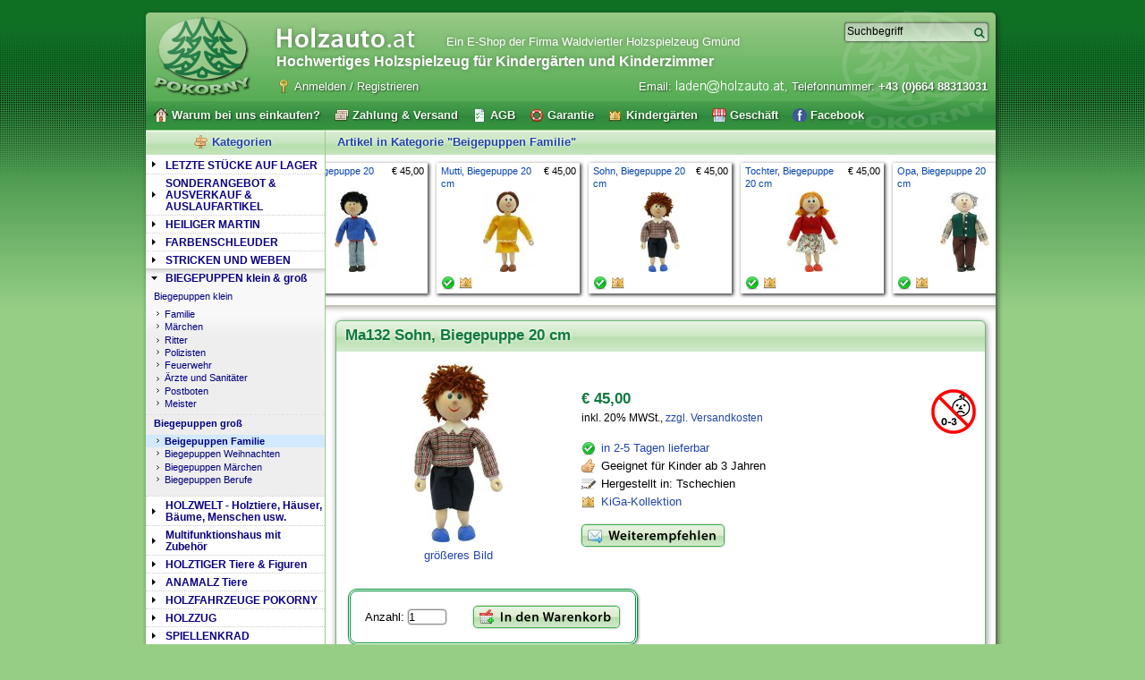

--- FILE ---
content_type: text/html; charset=utf-8
request_url: http://www.holzauto.at/sohn-biegepuppe-20-cm-p-1447.html
body_size: 8136
content:
<!DOCTYPE html PUBLIC "-//W3C//DTD XHTML 1.0 Transitional//EN" "http://www.w3.org/TR/xhtml1/DTD/xhtml1-transitional.dtd">
<html xmlns="http://www.w3.org/1999/xhtml" dir="ltr" lang="de">
<head>
<title>Sohn, Biegepuppe 20 cm kaufen: Holzauto.at</title>
<meta http-equiv="Content-Type" content="text/html; charset=utf-8" />
<meta name="keywords" content="Sohn, Biegepuppe 20 cm, HOLZFAHRZEUGE POKORNY, ANAMALZ Tiere, PUZZLES AUS HOLZ, BAUKÄSTEN, HOLZKLÖTZE, BAUSTEINE, BIEGEPUPPEN klein & groß, HAUSHALT UND KÜCHE, SPIELLENKRAD, STRICKEN UND WEBEN, FARBENSCHLEUDER, MOSAIK SET, Rüpfchen, Schna und Rover, KAUFLADEN, REGENBOGENLAND BAUSTEINE, SPIELE, THEATER, MANDALAS, SONDERANGEBOT & AUSVERKAUF & AUSLAUFARTIKEL, HOLZWELT - Holztiere, Häuser, Bäume, Menschen usw., Thema REGENBOGEN, HOLZZUG, GARTEN, Holzfahrzeuge, Straßenverkehr, Lenkräder, Tankstelle & Parkhäuse, HEILIGER MARTIN, HOLZTIGER Tiere & Figuren, LETZTE STÜCKE AUF LAGER, Multifunktionshaus mit Zubehör, holzspielzeug, spielzeug aus holz, holzspielwaren, kindergarten, hort" />
<meta name="description" content="Holzauto.at Sohn, Biegepuppe 20 cm - Biegepuppe: Sohn Figurengröße: 20 cm Kleine Farb- und Stoffänderungen vorbehalten. " />
<meta http-equiv="imagetoolbar" content="no" />
<meta name="author" content="Ondrej Pokorny" />
<link rel="icon" href="favicon.ico" type="image/x-icon" />
<link rel="shortcut icon" href="favicon.ico" type="image/x-icon" />

<base href="http://www.Holzauto.at/" target="_self" />
<link rel="canonical" href="http://www.Holzauto.at/sohn-biegepuppe-20-cm-p-1447.html" />

<link rel="stylesheet" type="text/css" href="includes/templates/ondrej/css/style_anythingslider.css" />
<link rel="stylesheet" type="text/css" href="includes/templates/ondrej/css/style_imagehover.css" />
<link rel="stylesheet" type="text/css" href="includes/templates/ondrej/css/style_jquery.fancybox-1.3.4.css" />
<link rel="stylesheet" type="text/css" href="includes/templates/ondrej/css/style_tabwidget.css" />
<link rel="stylesheet" type="text/css" href="includes/templates/ondrej/css/stylesheet.css" />
<link rel="stylesheet" type="text/css" href="includes/templates/ondrej/css/stylesheet_categories_menu.css" />
<link rel="stylesheet" type="text/css" href="includes/templates/ondrej/css/stylesheet_css_buttons.css" />
<link rel="stylesheet" type="text/css" media="print" href="includes/templates/ondrej/css/print_stylesheet.css" />
<script type="text/javascript" src="includes/templates/ondrej/jscript/jscript_flowplayer-3.2.4.min.js"></script>
<script type="text/javascript" src="includes/templates/ondrej/jscript/jscript_imagehover.js"></script>
<script type="text/javascript" src="includes/templates/ondrej/jscript/jscript_jquery-1.4.3.min.js"></script>
<script type="text/javascript" src="includes/templates/ondrej/jscript/jscript_jquery-ui-1.8.12.custom.min.js"></script>
<script type="text/javascript" src="includes/templates/ondrej/jscript/jscript_jquery.anythingslider.fx.min.js"></script>
<script type="text/javascript" src="includes/templates/ondrej/jscript/jscript_jquery.anythingslider.min.js"></script>
<script type="text/javascript" src="includes/templates/ondrej/jscript/jscript_jquery.easing.1.3.js"></script>
<script type="text/javascript" src="includes/templates/ondrej/jscript/jscript_jquery.fancybox-1.3.4.pack.js"></script>
<script type="text/javascript" src="includes/templates/ondrej/jscript/jscript_jquery.mousewheel-3.0.4.pack.js"></script>
<script type="text/javascript" src="includes/templates/ondrej/jscript/jscript_jquery.scrollTo-1.4.2-min.js"></script>
<script type="text/javascript" src="includes/templates/ondrej/jscript/jscript_jquery.scrollto-1.4.2-min.js"></script>
<script type="text/javascript" src="includes/templates/ondrej/jscript/jscript_jquery.tablesorter.min.js"></script>
<script type="text/javascript" src="includes/templates/ondrej/jscript/jscript_ondrej.fancybox.js"></script>
<script type="text/javascript" src="includes/templates/ondrej/jscript/jscript_ondrej.js"></script>
<script type="text/javascript" src="includes/templates/ondrej/jscript/jscript_swfobject.js"></script>

</head>
<body id="productinfoBody">

<div id="mainWrapper">




<!--bof-header logo and navigation display-->

<div id="headerWrapper">
<!--bof-navigation display-->
<div id="headerWrapperRel">

<div id="logoWrapper">
    <div id="taglineWrapper">
      <h2 id="tagline">Holzauto.at</h2>
      <h2 id="tagline2">Hochwertiges Holzspielzeug für Kindergärten und Kinderzimmer</h2>
      <h2 id="tagline3">Ein E-Shop der Firma Waldviertler Holzspielzeug Gmünd</h2>

    </div>
</div>
<div id="navMain2">
<ul>
  <li class="home"><a href="http://www.Holzauto.at/" title="Holzspielzeug Startseite"><span>Warum bei uns einkaufen?</span></a></li>
  <li class="shipping"><a href="http://www.Holzauto.at/zahlung-versand.html"><span>Zahlung &amp; Versand</span></a></li>
  <li class="conditions"><a href="http://www.Holzauto.at/agb.html"><span>AGB</span></a></li>
  <li class="warranty"><a href="http://www.Holzauto.at/garantie.html"><span>Garantie</span></a></li>
  <li class="kindergarten"><a href="http://www.Holzauto.at/kindergarten.html"><span>Kindergärten</span></a></li>
  <li class="shop"><a href="http://www.Holzauto.at/laden.html"><span>Geschäft</span></a></li>
  <li class="facebook"><a href="http://www.facebook.com/holzauto.at" target="_blank"><span>Facebook</span></a></li>
    </ul>
</div>

<div id="navMain">
<ul class="right">
    <li class="phone">Email: <img src="gettext.php?var=shopemail&amp;lang=&amp;fnt=arial&amp;fs=11&amp;bg=62b25e&amp;fg=FFFFFF" width="122" height="15" alt="" class="text"/>, Telefonnummer:&nbsp;<strong>+43&nbsp;(0)664&nbsp;88313031</strong></li>
</ul>
<ul class="back">
        <li class="login"><a href="https://www.kluug.at/holzauto/login.html">Anmelden / Registrieren</a></li>

    </ul>
</div>


<div id="navMainSearch"><form name="quick_find_header" action="http://www.Holzauto.at/index.php?main_page=advanced_search_result" method="get"><input type="hidden" name="main_page" value="advanced_search_result" /><input type="hidden" name="search_in_description" value="1" /><input type="text" name="keyword" maxlength="30" value="Suchbegriff" onfocus="if (this.value == 'Suchbegriff') this.value = '';" onblur="if (this.value == '') this.value = 'Suchbegriff';" /><button type="submit">&nbsp;</button></form></div>
<a href="http://www.Holzauto.at/" id="logo" title="Holzspielzeug Startseite"></a>
</div>
</div>

<table width="100%" border="0" cellspacing="0" cellpadding="0" id="contentMainWrapper">
  <tr>

<!--<td id="leftMargin"></td>-->
<td id="navColumnOne" class="columnLeft">
<div id="navColumnOneWrapper"><div><!--// bof: categoriesacc //-->
<div class="leftBoxContainer" id="categoriesacc">
<h3 class="leftBoxHeading" id="categoriesaccHeading"><b><a href="http://www.Holzauto.at/kategorien/" title="Alle Kategorien durchstöbern">Kategorien</a></b></h3>
<div id="nav-acc-cont"><div id="nav-acc"><h3 class="first"><a href="http://www.Holzauto.at/letzte-stuecke-auf-lager/">LETZTE STÜCKE AUF LAGER</a></h3><div><ul><li class="first"><a href="http://www.Holzauto.at/balancierspiel/">Balancierspiel -15 %</a></li><li><a href="http://www.Holzauto.at/anamalz-biegetiere-aus-holz-afrika/">Anamalz Tiere</a></li><li><a href="http://www.Holzauto.at/puzzles/">Holzpuzzles Pokorny -5 %</a></li><li><a href="http://www.Holzauto.at/letzte-stuecke-auf-lager-uhr-c-282_312.html">Uhr</a></li><li><a href="http://www.Holzauto.at/huepfsack/">Hüpfsäcke</a></li><li><a href="http://www.Holzauto.at/letzte-stuecke-auf-lager-beck-spielwaren-c-282_298.html">Beck Spielwaren</a></li><li><a href="http://www.Holzauto.at/letzte-stuecke-auf-lager-strickbaenke-und-webleiste-15-c-282_316.html">Strickbänke und Webleiste -15 %</a></li></ul></div><h3><a href="http://www.Holzauto.at/kategorien-sonderangebot-ausverkauf-auslaufartikel-c-164.html">SONDERANGEBOT &amp; AUSVERKAUF &amp; AUSLAUFARTIKEL</a></h3><div><ul><li class="first"><a href="http://www.Holzauto.at/sonderangebot-ausverkauf-auslaufartikel-goki-c-164_165.html">GoKi -20 %</a></li><li><a href="http://www.Holzauto.at/bruderhaus-diakonie-bausteine/">AUSVERKAUF - Bruderhaus Diakonie Bausteine</a></li><li><a href="http://www.Holzauto.at/sonderangebot-ausverkauf-auslaufartikel-erzi-c-164_290.html">ERZI</a></li><li><a href="http://www.Holzauto.at/sonderangebot-ausverkauf-auslaufartikel-sonderangebot-stabmarionetten-c-164_291.html">SONDERANGEBOT - Stabmarionetten</a></li><li><a href="http://www.Holzauto.at/sonderangebot-ausverkauf-auslaufartikel-holztiger-c-164_292.html">HOLZTIGER</a></li><li><a href="http://www.Holzauto.at/holzfahrzeuge-goki/">Holzfahrzeuge GoKi</a></li><li><a href="http://www.Holzauto.at/sonderangebot-ausverkauf-auslaufartikel-nemmer-holzspielzeug-c-164_65.html">Nemmer Holzspielzeug</a></li><li><a href="http://www.Holzauto.at/sonderangebot-ausverkauf-auslaufartikel-werdauer-fahrzeuge-c-164_192.html">Werdauer Fahrzeuge</a></li><li><a href="http://www.Holzauto.at/handpuppentheater/">Handpuppentheater</a></li><li><a href="http://www.Holzauto.at/walachia-vario/">Walachia Vario</a></li><li><a href="http://www.Holzauto.at/gesellschaftsspiele/">Gesellschaftsspiele</a></li><li><a href="http://www.Holzauto.at/sonderangebot-ausverkauf-auslaufartikel-puppenhausmoebel-basic-c-164_137.html">Puppenhausmöbel basic</a></li></ul></div><h3><a href="http://www.Holzauto.at/kategorien-heiliger-martin-c-226.html">HEILIGER MARTIN</a></h3><div><ul class="acc-title"><li class="first"><a href="http://www.Holzauto.at/kategorien-heiliger-martin-c-226.html">HEILIGER MARTIN</a></li></ul></div><h3><a href="http://www.Holzauto.at/farbenschleuder/">FARBENSCHLEUDER</a></h3><div><ul class="acc-title"><li class="first"><a href="http://www.Holzauto.at/farbenschleuder/">FARBENSCHLEUDER</a></li></ul></div><h3><a href="http://www.Holzauto.at/basteln/">STRICKEN UND WEBEN</a></h3><div><ul><li class="first"><a href="http://www.Holzauto.at/strickbank/">Strickbänke</a></li><li><a href="http://www.Holzauto.at/weben/">Webrahmen, Weibleiste</a></li></ul></div><h3><a href="http://www.Holzauto.at/biegefiguren/">BIEGEPUPPEN klein &amp; groß</a></h3><div><ul><li class="first"><a href="http://www.Holzauto.at/biegepuppen-aus-holz/">Biegepuppen klein</a><ul><li class="first"><a href="http://www.Holzauto.at/biegepuppen-klein-familie-c-25_26_182.html">Familie</a></li><li><a href="http://www.Holzauto.at/biegepuppen-klein-maerchen-c-25_26_183.html">Märchen</a></li><li><a href="http://www.Holzauto.at/biegepuppen-klein-ritter-c-25_26_184.html">Ritter</a></li><li><a href="http://www.Holzauto.at/biegepuppen-klein-polizisten-c-25_26_220.html">Polizisten</a></li><li><a href="http://www.Holzauto.at/biegepuppen-klein-feuerwehr-c-25_26_223.html">Feuerwehr</a></li><li><a href="http://www.Holzauto.at/biegepuppen-klein-aerzte-und-sanitaeter-c-25_26_222.html">Ärzte und Sanitäter</a></li><li><a href="http://www.Holzauto.at/biegepuppen-klein-postboten-c-25_26_224.html">Postboten</a></li><li><a href="http://www.Holzauto.at/biegepuppen-klein-meister-c-25_26_221.html">Meister</a></li></ul></li><li class="selected"><a href="http://www.Holzauto.at/biegepuppen-klein-gross-biegepuppen-gross-c-25_209.html">Biegepuppen groß</a><ul><li class="first selected current"><a href="http://www.Holzauto.at/beigepuppen-gross-familie/">Beigepuppen Familie</a></li><li><a href="http://www.Holzauto.at/grosse-biegepuppen/">Biegepuppen Weihnachten</a></li><li><a href="http://www.Holzauto.at/biegepuppen-maerchen/">Biegepuppen Märchen</a></li><li><a href="http://www.Holzauto.at/biegepuppen-gross/">Biegepuppen Berufe</a></li></ul></li></ul></div><h3><a href="http://www.Holzauto.at/spielset-aus-holz-kaufen/">HOLZWELT - Holztiere, Häuser, Bäume, Menschen usw.</a></h3><div><ul><li class="first"><a href="http://www.Holzauto.at/bauernhof/">Bauernhof</a><ul><li class="first"><a href="http://www.Holzauto.at/bauernhof-bauernhof-sets-c-181_15_300.html">Bauernhof - Sets</a></li><li><a href="http://www.Holzauto.at/bauernhaeuser/">Bauernhäuser</a></li><li><a href="http://www.Holzauto.at/bauernhof-bauernhoftiere-bauernfamilie-c-181_15_204.html">Bauernhoftiere, Bauernfamilie</a></li></ul></li><li><a href="http://www.Holzauto.at/holzwelt-holztiere-haeuser-baeume-menschen-usw-gartenhaus-set-c-181_302.html">Gartenhaus Set</a></li><li><a href="http://www.Holzauto.at/wald-baeume/">Wald und Bäume</a><ul><li class="first"><a href="http://www.Holzauto.at/wald-und-tiere-aus-holz/">Waldsets mit Tieren</a></li><li><a href="http://www.Holzauto.at/wald-und-baeume-waldtiere-c-181_17_301.html">Waldtiere</a></li><li><a href="http://www.Holzauto.at/baeume/">Bäume-Sets</a></li><li><a href="http://www.Holzauto.at/baeume-einzeln/">Bäume einzeln</a></li></ul></li><li><a href="http://www.Holzauto.at/krippe/">Krippe</a></li><li><a href="http://www.Holzauto.at/maerchen/">Ritterburg</a></li><li><a href="http://www.Holzauto.at/eiswelt/">Eiswelt Set</a></li><li><a href="http://www.Holzauto.at/baeren-set/">Bären Set</a></li><li><a href="http://www.Holzauto.at/urwelt/">Urwelt Set mit Dinos</a></li><li><a href="http://www.Holzauto.at/blockheide/">Blockheide</a></li><li><a href="http://www.Holzauto.at/zauberwald-zauberer-einhorn-regenbogen/">Zauberwald</a></li><li><a href="http://www.Holzauto.at/weihnachtsmann-mit-renntierschlitten/">Weihnachtsmann mit Renntierschlitten</a></li><li><a href="http://www.Holzauto.at/zoo-kaufen-zoo-aus-holz-kinderzoo/">Zoo</a></li></ul></div><h3><a href="http://www.Holzauto.at/multifunktionshaus/">Multifunktionshaus mit Zubehör</a></h3><div><ul><li class="first"><a href="http://www.Holzauto.at/multifunktionshaus-mit-zubehoer-multifunktionshaus-c-307_314.html">Multifunktionshaus</a></li><li><a href="http://www.Holzauto.at/multifunktionshaus-mit-zubehoer-puppenhausmoebel-c-307_304.html">Puppenhausmöbel</a></li><li><a href="http://www.Holzauto.at/multifunktionshaus-mit-zubehoer-accessoires-zum-puppenhaus-c-307_306.html">Accessoires zum Puppenhaus</a></li></ul></div><h3><a href="http://www.Holzauto.at/kategorien-holztiger-tiere-figuren-c-279.html">HOLZTIGER Tiere &amp; Figuren</a></h3><div><ul><li class="first"><a href="http://www.Holzauto.at/holztiger-tiere-figuren-einzelne-tiere-holztiger-c-279_315.html">Einzelne Tiere Holztiger</a></li><li><a href="http://www.Holzauto.at/holztiger-tiere-figuren-tiere-sets-c-279_280.html">Tiere-Sets</a></li><li><a href="http://www.Holzauto.at/holztiger-tiere-figuren-figuren-sets-c-279_281.html">Figuren-Sets</a></li><li><a href="http://www.Holzauto.at/holztiger-tiere-figuren-tiere-familien-c-279_285.html">Tiere-Familien</a></li></ul></div><h3><a href="http://www.Holzauto.at/anamalz-biegetiere-aus-holz/">ANAMALZ Tiere</a></h3><div><ul><li class="first"><a href="http://www.Holzauto.at/anamalz-biegetiere-aus-holz-bauernhof/">Anamalz Bauernhof</a></li></ul></div><h3><a href="http://www.Holzauto.at/holzfahrzeuge/pokorny/">HOLZFAHRZEUGE POKORNY</a></h3><div><ul><li class="first"><a href="http://www.Holzauto.at/holzfahrzeuge-pokorny-einsatzfahrzeuge-c-2_188.html">Einsatzfahrzeuge</a></li><li><a href="http://www.Holzauto.at/dienststellen/">Dienststelle zum Einsatzfahrzeug</a></li><li><a href="http://www.Holzauto.at/holzfahrzeuge-pokorny-postauto-c-2_232.html">Postauto</a></li><li><a href="http://www.Holzauto.at/holzfahrzeuge-pokorny-muellwagen-c-2_233.html">Müllwagen</a></li><li><a href="http://www.Holzauto.at/holzfahrzeuge-pokorny-landwirtschaftliche-fahrzeuge-c-2_189.html">Landwirtschaftliche Fahrzeuge</a></li><li><a href="http://www.Holzauto.at/holzfahrzeuge-pokorny-nutzfahrzeuge-c-2_190.html">Nutzfahrzeuge</a></li><li><a href="http://www.Holzauto.at/holzfahrzeuge-pokorny-fahrzeug-fuer-freizeit-c-2_191.html">Fahrzeug für Freizeit</a></li></ul></div><h3><a href="http://www.Holzauto.at/holzzuege-zuege-aus-holz/">HOLZZUG</a></h3><div><ul class="acc-title"><li class="first"><a href="http://www.Holzauto.at/holzzuege-zuege-aus-holz/">HOLZZUG</a></li></ul></div><h3><a href="http://www.Holzauto.at/holzfahrzeuge/spiellenkrad/">SPIELLENKRAD</a></h3><div><ul class="acc-title"><li class="first"><a href="http://www.Holzauto.at/holzfahrzeuge/spiellenkrad/">SPIELLENKRAD</a></li></ul></div><h3><a href="http://www.Holzauto.at/kategorien-holzfahrzeuge-strassenverkehr-lenkraeder-tankstelle-parkhaeuse-c-213.html">Holzfahrzeuge, Straßenverkehr, Lenkräder, Tankstelle &amp; Parkhäuse</a></h3><div><ul><li class="first"><a href="http://www.Holzauto.at/verkehrsprogramm/">Verkehrsprogramm</a></li><li><a href="http://www.Holzauto.at/holzfahrzeuge-strassenverkehr-lenkraeder-tankstelle-parkhaeuse-verkehrszeichen-einzeln-c-213_219.html">Verkehrszeichen einzeln</a></li><li><a href="http://www.Holzauto.at/holzfahrzeuge-strassenverkehr-lenkraeder-tankstelle-parkhaeuse-tanskstelle-c-213_214.html">Tanskstelle</a></li><li><a href="http://www.Holzauto.at/parkgarage/">Parkgarage für Matchbox-Autos</a></li></ul></div><h3><a href="http://www.Holzauto.at/mandalas/">MANDALAS</a></h3><div><ul><li class="first"><a href="http://www.Holzauto.at/mandala-spiel-set/">Mandala Spiel-Set</a></li><li><a href="http://www.Holzauto.at/mandalas-mandalas-4-elemente-c-159_299.html">Mandalas 4 Elemente</a></li><li><a href="http://www.Holzauto.at/schattenmandalas/">Schattenmandalas</a></li><li><a href="http://www.Holzauto.at/mandalas-spezielle-mandalas-c-159_187.html">Spezielle Mandalas</a></li><li><a href="http://www.Holzauto.at/regenbogenmandalas/">Regenbogenmandalas</a></li></ul></div><h3><a href="http://www.Holzauto.at/holzpuzzles/">PUZZLES AUS HOLZ</a></h3><div><ul><li class="first"><a href="http://www.Holzauto.at/puzzle-staender/">Puzzle-Türme und Ständer für Puzzles</a></li><li><a href="http://www.Holzauto.at/am-himmel/">Am Himmel</a></li><li><a href="http://www.Holzauto.at/puzzles-aus-holz-auf-dem-bauernhof-c-5_237.html">Auf dem Bauernhof</a></li><li><a href="http://www.Holzauto.at/waldtiere/">Waldtiere</a></li><li><a href="http://www.Holzauto.at/holzpuzzle/ostern-fruehling/">Ostern &amp; Frühling</a></li><li><a href="http://www.Holzauto.at/puzzles-aus-holz-herbst-c-5_244.html">Herbst</a></li><li><a href="http://www.Holzauto.at/nikolausfest/">Nikolausfest</a></li><li><a href="http://www.Holzauto.at/holzpuzzle/winter-weihnachten/">Winter &amp; Weihnachten</a></li><li><a href="http://www.Holzauto.at/holzpuzzle/natur-menschen/">Natur &amp; Menschen I</a></li><li><a href="http://www.Holzauto.at/puzzles-aus-holz-natur-menschen-ii-c-5_231.html">Natur &amp; Menschen II</a></li><li><a href="http://www.Holzauto.at/puzzles-aus-holz-natur-menschen-iii-c-5_293.html">Natur &amp; Menschen III</a></li><li><a href="http://www.Holzauto.at/holzpuzzle/technik/">Technik</a></li><li><a href="http://www.Holzauto.at/holzpuzzle/afrika/">Afrika</a></li><li><a href="http://www.Holzauto.at/holzpuzzle/asien/">Asien</a></li><li><a href="http://www.Holzauto.at/holzpuzzle/dinosaurier/">Dinosaurier</a></li><li><a href="http://www.Holzauto.at/holzpuzzle/extra/">Extra Puzzles</a></li><li><a href="http://www.Holzauto.at/interaktive-holzpuzzles/">Interaktive Puzzles</a></li><li><a href="http://www.Holzauto.at/einfache-holzpuzzles/">Einfache Puzzles</a></li></ul></div><h3><a href="http://www.Holzauto.at/puzzle/mosaik/">MOSAIK SET</a></h3><div><ul class="acc-title"><li class="first"><a href="http://www.Holzauto.at/puzzle/mosaik/">MOSAIK SET</a></li></ul></div><h3><a href="http://www.Holzauto.at/holzbaukasten-holzkloetze/">BAUKÄSTEN, HOLZKLÖTZE, BAUSTEINE</a></h3><div><ul><li class="first"><a href="http://www.Holzauto.at/pokorny-baukasten/">Pokorny Baukasten</a></li><li><a href="http://www.Holzauto.at/baukaesten-holzkloetze-bausteine-baukloetze-c-12_317.html">Bauklötze</a></li></ul></div><h3><a href="http://www.Holzauto.at/bausteine-regenbogen-regenbogen-baukloetze/">Thema REGENBOGEN</a></h3><div><ul class="acc-title"><li class="first"><a href="http://www.Holzauto.at/bausteine-regenbogen-regenbogen-baukloetze/">Thema REGENBOGEN</a></li></ul></div><h3><a href="http://www.Holzauto.at/regenbogenland/">REGENBOGENLAND BAUSTEINE</a></h3><div><ul><li class="first"><a href="http://www.Holzauto.at/regenbogenland-bausteine-regenbogenland-bausteine-c-135_211.html">Regenbogenland Bausteine</a><ul><li class="first"><a href="http://www.Holzauto.at/regenbogenland-bausteine-grundbausteine-c-135_211_198.html">Grundbausteine</a></li><li><a href="http://www.Holzauto.at/regenbogenland-bausteine-blumen-baeume-steine-c-135_211_199.html">Blumen, Bäume, Steine</a></li><li><a href="http://www.Holzauto.at/regenbogenland-bausteine-regenbogenland-erweiterung-i-c-135_211_200.html">Regenbogenland Erweiterung I</a></li><li><a href="http://www.Holzauto.at/regenbogenland-bausteine-regenbogenland-erweiterung-ii-c-135_211_201.html">Regenbogenland Erweiterung II</a></li><li><a href="http://www.Holzauto.at/regenbogenland-bausteine-regenbogenland-erweiterung-iii-c-135_211_289.html">Regenbogenland Erweiterung III</a></li><li><a href="http://www.Holzauto.at/regenbogenland-bausteine-bauwerke-c-135_211_202.html">Bauwerke</a></li></ul></li></ul></div><h3><a href="http://www.Holzauto.at/spiele/">SPIELE</a></h3><div><ul><li class="first"><a href="http://www.Holzauto.at/spiele-am-tisch/">Spiele am Tisch</a><ul><li class="first"><a href="http://www.Holzauto.at/spiele-am-tisch-labyrinth-c-144_21_186.html">Labyrinth</a></li><li><a href="http://www.Holzauto.at/schreibhilfe-buchstaender/">Schreibhilfe, Buchständer</a></li><li><a href="http://www.Holzauto.at/paedagogische-spiele/">Pädagogische Spiele</a></li><li><a href="http://www.Holzauto.at/lernspiele/">Lernspiele</a></li><li><a href="http://www.Holzauto.at/uhren/">Uhren</a></li></ul></li><li><a href="http://www.Holzauto.at/spiele-fuer-draussen/">Spiele für draußen</a></li></ul></div><h3><a href="http://www.Holzauto.at/theater/">THEATER</a></h3><div><ul><li class="first"><a href="http://www.Holzauto.at/theater-kasperltheater-fuer-20-cm-stabmarionetten-c-152_136.html">Kasperltheater für 20 cm Stabmarionetten</a><ul><li class="first"><a href="http://www.Holzauto.at/kasperltheater-fuer-stabmarionetten/">Kasperltheater</a></li><li><a href="http://www.Holzauto.at/stabmarionetten-familie/">Familie</a></li><li><a href="http://www.Holzauto.at/stabmarionetten-koenigsfamilie/">Königsfamilie</a></li><li><a href="http://www.Holzauto.at/stabmarionetten-tierchen/">Tierchen</a></li><li><a href="http://www.Holzauto.at/stabmarionetten-weihnachten/">Weihnachten</a></li><li><a href="http://www.Holzauto.at/kasperltheater-fuer-20-cm-stabmarionetten-maerchenfiguren-c-152_136_242.html">Märchenfiguren</a></li><li><a href="http://www.Holzauto.at/marionette-rohling/">Marionette Rohling</a></li></ul></li></ul></div><h3><a href="http://www.Holzauto.at/kaufladen/">KAUFLADEN</a></h3><div><ul><li class="first"><a href="http://www.Holzauto.at/kaufladen-zubehoer/">Kaufladen mit Zubehör und Sortiment</a></li><li><a href="http://www.Holzauto.at/kaufladen-obststeigen-c-127_125.html">Obststeigen</a></li><li><a href="http://www.Holzauto.at/kaufladen-gemuesesteigen-c-127_126.html">Gemüsesteigen</a></li><li><a href="http://www.Holzauto.at/kaufladen-gemischte-steigen-c-127_195.html">Gemischte Steigen</a></li><li><a href="http://www.Holzauto.at/konditorei/">Sortiment Konditorei</a></li></ul></div><h3><a href="http://www.Holzauto.at/haushalt-kueche-und-garten/">HAUSHALT UND KÜCHE</a></h3><div><ul><li class="first"><a href="http://www.Holzauto.at/haushalt/">Haushalt</a></li><li><a href="http://www.Holzauto.at/sortiment-kueche/">Sortiment Küche</a></li><li><a href="http://www.Holzauto.at/haushalt-und-kueche-sortiment-lebensmittel-c-28_212.html">Sortiment Lebensmittel</a></li><li><a href="http://www.Holzauto.at/besen-und-eimer/">Besen und Eimer</a></li></ul></div><h3><a href="http://www.Holzauto.at/garten-gartengeraete-aufsteller/">GARTEN</a></h3><div><ul class="acc-title"><li class="first"><a href="http://www.Holzauto.at/garten-gartengeraete-aufsteller/">GARTEN</a></li></ul></div><h3><a href="http://www.Holzauto.at/kategorien-ruepfchen-schna-und-rover-c-96.html">Rüpfchen, Schna und Rover</a></h3><div><ul class="acc-title"><li class="first"><a href="http://www.Holzauto.at/kategorien-ruepfchen-schna-und-rover-c-96.html">Rüpfchen, Schna und Rover</a></li></ul></div></div></div>
  <script type="text/javascript">
    $("#nav-acc UL.acc-title").css("display", "block");
		$("#nav-acc").accordion({ active: 5, autoHeight: false,
      changestart: function(event, ui) {
        $("h3").blur();
      },
      change: function(event, ui) {
        $("h3").blur();
      }
     });
  </script></div>
<!--// eof: categoriesacc //-->

<!--// bof: reviews //-->
<div class="leftBoxContainer" id="reviews">
<h3 class="leftBoxHeading" id="reviewsHeading"><b><a href="http://www.Holzauto.at/bewertungen.html" title="Alle Bewertungen lesen">Bewertungen</a></b></h3>
<div id="reviewsContent" class="sideBoxContent centeredContent"><a href="http://www.Holzauto.at/index.php?main_page=product_reviews_write&amp;products_id=1447"><img src="includes/templates/ondrej/images/box_write_review.png" alt="Eine Bewertung zu diesem Artikel schreiben." title=" Eine Bewertung zu diesem Artikel schreiben. " width="64" height="64" /><br /><span>Schreiben Sie eine Bewertung.</span></a></div></div>
<!--// eof: reviews //-->

<!--// bof: secureshopping //-->
<div class="leftBoxContainer" id="secureshopping">
<h3 class="leftBoxHeading" id="secureshoppingHeading"><b>Sicher einkaufen</b></h3>
<div class="sideBoxContent"><ul class="ok"><li><a href="http://www.Holzauto.at/popup_info.html?page_name=privacy" class="iframebox">Verschlüsselte SSL Verbindung</a></li><li><a href="http://www.Holzauto.at/popup_info.html?page_name=conditions" class="iframebox">14 Tage Rückgaberecht</a></li><li><a href="http://www.Holzauto.at/popup_info.html?page_name=warranty" class="iframebox">Außergewöhnliche Garantieleistungen</a></li></ul></div></div>
<!--// eof: secureshopping //-->

</div></div></td>
<td id='tdbody'>
<!--// bof: categoryproducts //-->
<div class="topBoxContainer" id="topcategoryproducts">
<h3 class="topBoxHeading" id="topcategoryproductsHeading"><b><a href="http://www.Holzauto.at/beigepuppen-gross-familie/">Artikel in Kategorie "Beigepuppen Familie"</a></b></h3>
<div id="topcategoryproductsContent" class="topBoxContent catprod"><div class="mm"><table><tr><td><a href="http://www.Holzauto.at/vati-biegepuppe-20-cm-p-1445.html" title="Vati, Biegepuppe 20 cm"><span class="top"><span class="price">&euro;&nbsp;45,00</span>Vati, Biegepuppe 20 cm</span><span class="image" style="background-image:url('bmz_cache/9/96043d15765bc6c519e32a48d3ccfd69.image.48x90.jpg')"></span><span class="tbawards"><span class="i_tick_circle" title="in 2-5 Tagen lieferbar">&nbsp;</span><span class="i_crown" title="KiGa-Kollektion">&nbsp;</span><span class="tbrating">&nbsp;</span></span></a></td><td><a href="http://www.Holzauto.at/mutti-biegepuppe-20-cm-p-1446.html" title="Mutti, Biegepuppe 20 cm"><span class="top"><span class="price">&euro;&nbsp;45,00</span>Mutti, Biegepuppe 20 cm</span><span class="image" style="background-image:url('bmz_cache/b/bd832aa297b648f436d74df101f72835.image.57x90.jpg')"></span><span class="tbawards"><span class="i_tick_circle" title="in 2-5 Tagen lieferbar">&nbsp;</span><span class="i_crown" title="KiGa-Kollektion">&nbsp;</span><span class="tbrating">&nbsp;</span></span></a></td><td id="catprodActive"><a href="http://www.Holzauto.at/sohn-biegepuppe-20-cm-p-1447.html" title="Sohn, Biegepuppe 20 cm"><span class="top"><span class="price">&euro;&nbsp;45,00</span>Sohn, Biegepuppe 20 cm</span><span class="image" style="background-image:url('bmz_cache/e/e255fa94b9f5f140580e2a980cee8d57.image.44x90.jpg')"></span><span class="tbawards"><span class="i_tick_circle" title="in 2-5 Tagen lieferbar">&nbsp;</span><span class="i_crown" title="KiGa-Kollektion">&nbsp;</span><span class="tbrating">&nbsp;</span></span></a></td><td><a href="http://www.Holzauto.at/tochter-biegepuppe-20-cm-p-1448.html" title="Tochter, Biegepuppe 20 cm"><span class="top"><span class="price">&euro;&nbsp;45,00</span>Tochter, Biegepuppe 20 cm</span><span class="image" style="background-image:url('bmz_cache/7/76d57fe246fa87c3a32ed5687a587f41.image.57x90.jpg')"></span><span class="tbawards"><span class="i_tick_circle" title="in 2-5 Tagen lieferbar">&nbsp;</span><span class="i_crown" title="KiGa-Kollektion">&nbsp;</span><span class="tbrating">&nbsp;</span></span></a></td><td><a href="http://www.Holzauto.at/opa-biegepuppe-20-cm-p-1450.html" title="Opa, Biegepuppe 20 cm"><span class="top"><span class="price">&euro;&nbsp;45,00</span>Opa, Biegepuppe 20 cm</span><span class="image" style="background-image:url('bmz_cache/c/c5aafcb504b66583807934e5e70f8a91.image.55x90.jpg')"></span><span class="tbawards"><span class="i_tick_circle" title="in 2-5 Tagen lieferbar">&nbsp;</span><span class="i_crown" title="KiGa-Kollektion">&nbsp;</span><span class="tbrating">&nbsp;</span></span></a></td><td><a href="http://www.Holzauto.at/oma-biegepuppe-20-cm-p-1449.html" title="Oma, Biegepuppe 20 cm"><span class="top"><span class="price">&euro;&nbsp;45,00</span>Oma, Biegepuppe 20 cm</span><span class="image" style="background-image:url('bmz_cache/4/4576c69d741c94d09c544a61f00425a2.image.51x90.jpg')"></span><span class="tbawards"><span class="i_tick_circle" title="in 2-5 Tagen lieferbar">&nbsp;</span><span class="i_crown" title="KiGa-Kollektion">&nbsp;</span><span class="tbrating">&nbsp;</span></span></a></td></tr></table></div></div><script type="text/javascript">$("#topcategoryproductsContent").scrollTo($("#catprodActive"), 500, {offset: {left: -290, top:0 }});</script></div>
<!--// eof: categoryproducts //-->

<div id='tddbody'>



<div class="centerColumn" id="productGeneral">





<div class="box4"><h2>Ma132 Sohn, Biegepuppe 20 cm</h2><table width="100%">
<tr>
<td>
 
<div id="productMainImage" class="centeredContent">
<a href="bmz_cache/0/Sohn%2C+Biegepuppe+20+cm-029c66349fb1f20a5ca809e4767aa825.image.396x800.jpg" target="_blank" title="Ma132 Sohn, Biegepuppe 20 cm" class="thickbox" rel="1"><img src="bmz_cache/e/Sohn%2C+Biegepuppe+20+cm-e255fa94b9f5f140580e2a980cee8d57.image.99x200.jpg" alt="Sohn, Biegepuppe 20 cm" title=" Sohn, Biegepuppe 20 cm " width="99" height="200" /><br /><span class="imgLink">größeres Bild</span></a>
</div></td>
<td>
<img src="images/0-3-50.png" alt="Nicht für Kinder unter drei Jahren geeignet." title=" Nicht für Kinder unter drei Jahren geeignet. " width="50" height="50" class="not3y" /><div id="productPrices" class="productGeneral">
<h2>
&euro;&nbsp;45,00</h2>
inkl. 20% MWSt., <a href="http://www.Holzauto.at/popup_info.html?page_name=shippinginfo" class="iframebox">zzgl.&nbsp;Versandkosten</a></div>

<br/>
<div class="prodimageprop">
<span class="pprop bl i_tick_circle"><a href="http://www.Holzauto.at/popup_info.html?page_name=manufacturer_shipment" class="iframebox" title="5+ St&uuml;ck lagernd, gr&ouml;&szlig;ere Mengen auf Bestellung">in 2-5 Tagen lieferbar</a></span> <br/><span class="pprop bl i_thumb_up">Geeignet für Kinder ab 3 Jahren</span> <br/><span class="pprop bl i_edit_signiture">Hergestellt in: Tschechien</span> <br/><span class="pprop bl i_crown"><a href="http://www.Holzauto.at/popup_info.html?page_name=kiga" class="iframebox">KiGa-Kollektion</a></span> <br/></div>
<br/>
<a href="http://www.Holzauto.at/index.php?main_page=tell_a_friend&amp;products_id=1447"><img src="includes/templates/ondrej/buttons/german/button_tell_a_friend.png" alt="An einen Freund senden" title=" An einen Freund senden " width="160" height="25" class="btn" /></a>
</td>
</tr>
</table>

<form name="cart_quantity" action="http://www.Holzauto.at/sohn-biegepuppe-20-cm-p-1447.html?action=add_product" method="post" enctype="multipart/form-data">
<div id="cartAdd"><div class="centeredContent"><input type="hidden" name="products_id" value="1447" /><table><tr><td>Anzahl:  <input type="text" name="cart_quantity" value="1" maxlength="6" size="4" /></td><td style="padding-left:2em"> <input type="image" src="includes/templates/ondrej/buttons/german/button_add_to_cart.png" alt="In den Warenkorb" title=" In den Warenkorb " class="btn" /></td></tr></table></div></div></form>

<div class="tabwidgetheader4"><div id="prtabs">
<ul class="tabnav">
<li><a href="#prtabs-1" id="atabproducttext"><span>Beschreibung</span></a></li><li><a href="#prtabs-2" id="atabreviews"><span>Bewertungen (0)</span></a></li><li><a href="#prtabs-3" id="atabrecommendedproducts"><span>Verwandte Produkte (1)</span></a></li></ul>
<div id="prtabs-1" class="tabdiv"><div class="tabdiv2"><h2 class="tabhide">Beschreibung</h2><div id="productDescription" class="productGeneral">Biegepuppe: Sohn<br/>
Figurengröße: 20 cm

<p>Kleine Farb- und Stoffänderungen vorbehalten.</p></div><div id="celogo">Sämtliche Spielwaren in unserem E-Shop erfüllen die Richtlinien der europäischen CE-Kennzeichnung.</div></div></div><div id="prtabs-2" class="tabdiv"><div class="tabdiv2"><h2 class="tabhide">Bewertungen (0)</h2><table class="tabTable" width="100%" border="0" cellspacing="0" cellpadding="0"><tr class="first"><td colspan="2">Es liegen noch keine Bewertungen vor.</td></tr><tr><td colspan="2"><a href="http://www.Holzauto.at/index.php?main_page=product_reviews_write&amp;products_id=1447"><img src="includes/templates/ondrej/buttons/german/button_write_review.png" alt="Bewertung schreiben" title=" Bewertung schreiben " width="106" height="25" class="btn" /></a></td></tr></table></div></div><div id="prtabs-3" class="tabdiv"><div class="tabdiv2"><h2 class="tabhide">Verwandte Produkte (1)</h2><h2 class="centerBoxHeading">Kunden, die diesen Artikel gekauft haben, haben auch gekauft...</h2><table class="oaT"><tr><td><div class="oaI"><a href="http://www.Holzauto.at/tochter-biegepuppe-20-cm-p-1448.html"><img src="bmz_cache/7/Tochter%2C+Biegepuppe+20+cm-76d57fe246fa87c3a32ed5687a587f41.image.88x140.jpg" alt="Tochter, Biegepuppe 20 cm" title=" Tochter, Biegepuppe 20 cm " width="88" height="140" /><br /><span>Tochter, Biegepuppe 20 cm</span></a><br />&euro;&nbsp;45,00<br/></div></td>
</tr></table></div></div></div>
<script type="text/javascript" src="includes/templates/ondrej/jscript/myjscript_tabwidget.js">
</script>
</div></div>
</div>
</div>
</td>

<!--<td id="rightMargin"></td>-->
  </tr>
</table>



<div id="ondrejfooter">
<div class="bg">
<div class="topbg">


<table width="100%">
<tr>
<td>
<ul class="navMain3">
<li><a class="conditions" href="http://www.Holzauto.at/agb.html">AGB</a></li>
<li><a class="warranty" href="http://www.Holzauto.at/garantie.html">Garantie</a></li>
</ul>
</td>
<td>
<ul class="navMain3">
<li><a class="contactus" href="http://www.Holzauto.at/kontakt.html">Kontakt</a></li>
<li><a class="legal" href="http://www.Holzauto.at/impressum.html">Impressum</a></li>
</ul>
</td>
<td>
<ul class="navMain3">
<li><a class="sitemap" href="http://www.Holzauto.at/site_map.html">Sitemap</a></li>
<li><a class="privacy" href="http://www.Holzauto.at/datenschutz.html">Datenschutz</a></li>
</ul>
</td>
<td>
<ul class="navMain3">
<li><a class="partners" href="http://www.Holzauto.at/partnerseiten.html">Partnerseiten</a></li>
<li><a class="manufacturers" href="http://www.Holzauto.at/marken-hersteller.html">Marken &amp; Hersteller</a></li>
</ul>
</td>
<td align="right">
<a href="http://www.Holzauto.at/zahlung-versand.html"><img src="images/paypal-visa-mc.gif" alt="" width="140" height="24" style="margin-right:1em" /></a></td>
</tr>
</table>
</div>
</div>
<div id="siteinfoLegal1">Copyright &copy; 2001-2026 Waldviertler Holzspielzeug Iva Pokorna</div>
<div id="siteinfoLegal2"><a href="http://www.holzauto.at">Holzauto.at</a>, <a href="http://www.holzspielzeug.pro">Holzspielzeug.pro</a>, <a href="http://www.youtube.com/user/holzspielzeugwelt">Holzauto.at auf YouTube</a>, <a href="http://www.kluug.at">Kluug.at</a></div>
</div>

</div>
<!--bof- parse time display -->
<!--eof- parse time display -->
</body></html>

--- FILE ---
content_type: text/css
request_url: http://www.holzauto.at/includes/templates/ondrej/css/style_anythingslider.css
body_size: 1582
content:
/*
	AnythingSlider v1.5.10+ Default (base) theme
	By Chris Coyier: http://css-tricks.com
	with major improvements by Doug Neiner: http://pixelgraphics.us/
	based on work by Remy Sharp: http://jqueryfordesigners.com/
*/

/******* SET DEFAULT DIMENSIONS HERE ********/
div.anythingSlider {
	display: block;
	width: 700px;
	height: 390px;
	margin: 0 auto;
	overflow: hidden; /* needed for Opera and Safari */
}

/****** SET COLORS HERE *******/
/* Default State */
div.anythingSlider .thumbNav a.cur, div.anythingSlider .thumbNav a {
	background: #777;
	color: #000;
}
div.anythingSlider .anythingWindow {
  border:1px solid #aaa;
  -moz-border-radius: 5px;-webkit-border-radius: 5px;
  border-radius: 5px;
  background: #fff;
  -moz-box-shadow: 0px 0px 5px #888;-webkit-box-shadow: 0px 0px 5px #888;
  box-shadow: 0px 0px 5px #888;
}
div.anythingSlider .start-stop {
	background-color: #040;
	color: #fff;
}
div.anythingSlider .start-stop.playing {
	background-color: #800;
}
div.anythingSlider .start-stop:hover, div.anythingSlider .start-stop.hover {
	color: #ddd;
}

/* Active State */
div.anythingSlider.activeSlider .anythingWindow {
	/*border-color: #7C9127;*/
}
div.anythingSlider.activeSlider .thumbNav a.cur, div.anythingSlider.activeSlider .thumbNav a {
	background-color: #7C9127;
}
div.anythingSlider .start-stop {
	background-color: #080;
	color: #fff;
}
div.anythingSlider .start-stop.playing {
	background-color: #d00;
}
div.anythingSlider .start-stop:hover, div.anythingSlider .start-stop.hover {
	color: #fff;
}

/**** DO NOT CHANGE BELOW THIS LINE ****/
/* anythingSlider viewport window */
div.anythingSlider .anythingWindow {
	overflow: hidden;
	position: relative;
	width: 100%;
	height: 100%;
}
/* wrapper: 45px right & left padding for the arrows, 28px @ bottom for navigation */
div.anythingSlider {
	position: relative;
	padding: 0 45px 28px 45px;
}
/* anythingSlider base UL */
ul.anythingBase {
	background: transparent;
	list-style: none;
	position: absolute;
	top: 0;
	left: 0;
	margin: 0;
	padding: 0;
}
ul.anythingBase li.panel {
	background: transparent;
	display: block;
	overflow: hidden;
	float: left;
	padding: 0;
	margin: 0;
}

/* Navigation Arrows */
div.anythingSlider .arrow {
	top: 50%;
	position: absolute;
	display: block;
}
div.anythingSlider .arrow a {
	display: block;
	height: 120px;
	margin: -60px 0 0 0; /* half height of image */
	width: 45px;
	text-align: center;
	outline: 0;
	background: url(../images/anythingslider/arrows-default.png) no-repeat;
}
div.anythingSlider .arrow a span { display: block; text-indent: -9999px; }
div.anythingSlider .forward { right: 0; }
div.anythingSlider .back { left: 0; }
div.anythingSlider .forward a { background-position: 0 -40px; }
div.anythingSlider .back a { background-position: -88px -40px; }
div.anythingSlider .forward a:hover, div.anythingSlider .forward a.hover { background-position: 0 -240px; }
div.anythingSlider .back a:hover, div.anythingSlider .back a.hover { background-position: -88px -240px; }
div.anythingSlider .forward.disabled { display: none; } /* disabled arrows, hide or reduce opacity: opacity: .5; filter: alpha(opacity=50); */
div.anythingSlider .back.disabled { display: none; }

/* Navigation Links */
div.anythingSlider .anythingControls { outline: 0; display: none; }
div.anythingSlider .thumbNav { margin: 0; padding: 0; }
div.anythingSlider .thumbNav li { display: inline; }
div.anythingSlider .thumbNav a {
	font: 11px/18px Georgia, Serif;
	display: inline-block;
	text-decoration: none;
	padding: 2px 8px;
	height: 18px;
	margin: 0 5px 0 0;
	background-image: url(../images/anythingslider/cellshade.png);
	background-repeat: repeat-x;
	text-align: center;
	outline: 0;
	border-radius: 0 0 5px 5px;
	-moz-border-radius: 0 0 5px 5px;
	-webkit-border-radius: 0 0 5px 5px;
}
div.anythingSlider .thumbNav a:hover {
	background-image: none;
}

/* slider autoplay right-to-left, reverse order of nav links to look better */
div.anythingSlider.rtl .thumbNav a { float: right; } /* reverse order of nav links */
div.anythingSlider.rtl .thumbNav { float: left; }    /* move nav link group to left */
div.anythingSlider.rtl .anythingWindow {
	direction: ltr;
	unicode-bidi: bidi-override;
}
/* div.anythingSlider.rtl .start-stop { float: right; } */ /* move start/stop button - in case you want to switch sides */

/* Autoplay Start/Stop button */
div.anythingSlider .start-stop {
	background-image: url(../images/anythingslider/cellshade.png);
	background-repeat: repeat-x;
	background-position: center top;
	padding: 2px 5px;
	width: 40px;
	text-align: center;
	text-decoration: none;
	float: right;
	z-index: 100;
	outline: 0;
	border-radius: 0 0 5px 5px;
	-moz-border-radius: 0 0 5px 5px;
	-webkit-border-radius: 0 0 5px 5px;
}
div.anythingSlider .start-stop:hover, div.anythingSlider .start-stop.hover { background-image: none; }

div.anythingSlider, div.anythingSlider .anythingWindow, div.anythingSlider .thumbNav a, div.anythingSlider .arrow a, div.anythingSlider .start-stop {
	transition-duration: 0;
	-o-transition-duration: 0;
	-moz-transition-duration: 0;
	-webkit-transition-duration: 0;
}

/*ONDREJ*/
UL.aslider LI TABLE TD{
vertical-align:top !important;
}
UL.aslider DIV{
overflow:hidden;
}
UL.aslider{
display: none;
}

--- FILE ---
content_type: text/css
request_url: http://www.holzauto.at/includes/templates/ondrej/css/style_tabwidget.css
body_size: 579
content:
.tabnav{
padding:0 0 0 1px;
margin:0;
border-bottom: 1px solid #97CE86;
}
.tabnav li {
display: inline;
list-style: none;
}

.tabnav li a {
display:inline-block;
text-decoration: none;
font-weight: bold;
height: 34px;
margin:0;
padding:0 1px;
text-shadow: 0px 0px 3px rgba(255,255,255,1);
color:#000;
font-size:8pt;
font-family: Tahoma;
}
.tabnav li:first-child a {
border-top-left-radius: 6px;
}
.tabnav li a SPAN{
display:inline-block;
padding: 11px 8px 2px 29px;
margin:0;
cursor:pointer;
background: transparent no-repeat 9px 9px;
}
.tabnav li a:active, .tabnav li a:focus{
outline: none;
-moz-outline-style: none;
}
.tabnav li.ui-tabs-selected a, .tabnav li a:hover, .tabnav li a:active, .tabnav li.ui-tabs-selected a:hover {
background: transparent url(../images/white50.png);
text-decoration: none;

/*
border: 1px solid #97CE86;
padding-left:0;
padding-right:0;
border-bottom:0;
*/
}
.tabnav li a:hover SPAN{
text-decoration:none;
}

.tabnav li a.atabreviews SPAN{
background-image: url(../images/star.png);
}
.tabdiv {
margin-top: 0px;
}
.tabdiv_script {
/*max-height: 400px;*/
/*overflow:auto;*/
}

.tabdiv li {
list-style-image: url("star.png");
margin-left: 20px;
}

DIV.tabdiv2{
margin:0;
padding:0;
}

.ui-tabs-hide {
display: none;
}


.tabnav{
display:none;
}


--- FILE ---
content_type: text/css
request_url: http://www.holzauto.at/includes/templates/ondrej/css/stylesheet.css
body_size: 9890
content:

/* <style> {} */

body, table{
font-family: verdana, arial, helvetica, sans-serif;
font-size: 10pt;
color: #000000;
}
body {
margin: 0;
background: #97CE86 url('../images/page_bg.png') repeat-x 0px -20px;
}

a img {border: none; }

a{
	color: #24a;/*#0645AD;/*#0000AA;*/
	text-decoration: none;
	}

a:visited{
	color: #0B0080;
	text-decoration: none;
	}

a:hover {
	text-decoration: underline;
	}
IMG.btn, INPUT.btn{
-moz-border-radius:5px;-webkit-border-radius:5px;
-moz-box-shadow: 0px 0px 2px #888;-webkit-box-shadow: 0px 0px 2px #888;
border-radius:5px;
box-shadow: 0px 0px 2px #888;
}
IMG.btn:hover, INPUT.btn:hover{
-moz-box-shadow: 0px 0px 3px #22f, inset 0px 0px 2px #005;-webkit-box-shadow: 0px 0px 3px #22f, inset 0px 0px 2px #005;
box-shadow: 0px 0px 3px #22f, inset 0px 0px 2px #005;
}
INPUT[type=text], INPUT[type=password]{
border: 1px solid #888;
-moz-border-radius: 4px;-webkit-border-radius: 4px;
-moz-box-shadow: 0px 0px 2px #888;-webkit-box-shadow: 0px 0px 2px #888;
border-radius: 4px;
box-shadow: 0px 0px 2px #888;
}
INPUT[type=text]:focus, INPUT[type=password]:focus{
border: 1px solid #66b;
-moz-box-shadow: 0px 0px 2px #55f;-webkit-box-shadow: 0px 0px 2px #55f;
box-shadow: 0px 0px 2px #55f;
}
.centerColumn h1 {
font-size: 1.2em;
border-bottom: 2px dotted #3EA243;
margin:.1em 0 1.0em 0;
}
.centerColumn h2, .centerColumn h3, .centerColumn h4{
padding-top: 1em;
}

h2 {
	font-size: 1.1em;
	}

h3 {
	font-size: 1.1em;
	}

h4, h5, h6, LABEL, h4.optionName, LEGEND, ADDRESS, .sideBoxContent, .larger{
	font-size: 1.1em;
	}

.biggerText {
	font-size: 1.2em;
	}

h1, h2, h3, h4, h5, h6 {
	margin: 0.3em 0;
	}

/*  Might uncomment either or both of these if having problems with IE peekaboo bug:
h1, h2, h3, h4, h5, h6, p {
	position: relative;
	}
*html .centerColumn {
	height: 1%;
	}
*/

CODE {
	font-family: arial, verdana, helvetica, sans-serif;
	font-size: 1em;
	}

SELECT, INPUT {
display: inline;
font-size: 1em;
margin: 0.1em;
}
INPUT.nomargin {
margin: 0em;
}
FORM{
margin:0;
padding:0;
}
TEXTAREA {
	margin: auto;
	display: block;
	width: 95%;
	}

FIELDSET {
	padding: 0.5em;
	margin: 0.5em 0em;
	border: 1px solid #cccccc;
 -moz-border-radius:6px;-webkit-border-radius:6px;
	border-radius:6px;
	}

LEGEND {
	font-weight: bold;
	padding: 0.3em;
	color: black;
	}

LABEL, h4.optionName {
	line-height: 1.5em;
	padding: 0.2em;
	}

LABEL.checkboxLabel, LABEL.radioButtonLabel {
	margin: 0.5em 0.3em;
	}

LABEL.inputLabel {
	font-size: 1.0em;
	min-width: 9em;
	float: left;
	margin-right: .5em;
	}

LABEL.inputLabelPayment {
	width: 14em;
	float: left;
	padding-left: 2.5em;
	}

LABEL.selectLabel, LABEL.switchedLabel, LABEL.uploadsLabel {
	width: 11em;
	float: left;
	}

#checkoutPayment LABEL.radioButtonLabel {
	font-weight: bold;
	}

P, ADDRESS {
	padding: 0.5em;
	}

ADDRESS {
	font-style: normal;
	}

.clearBoth {
	clear: both;
	}

HR {
	height: 1px;
	margin-top: 0.5em;
	border: none;
	border-bottom: 1px solid #9a9a9a;
	}
.box4 HR{
  margin: 1em 0;
  border-bottom: 1px dashed #107A3E;
}
	
#productDescPermissions{
	clear: both;
	padding: .6em 0.5em .6em 60px;
	border: 1px dotted #107A3E;
	border-left:0;
	border-right:0;
	margin: 1em 0;
  vertical-align:middle;
  min-height: 40px;
  background: transparent url(../images/icons/information32.png) no-repeat 14px 50%;
}

/*warnings, errors, messages*/
.messageStackWarning, .messageStackError, .messageStackSuccess, .messageStackCaution {
	line-height: 1.6em;
	padding: 0.9em 0.5em 0.9em 60px;
	border: 6px double #9a9a9a;
	margin-bottom: 1em;
  background: transparent url(../images/icons/exclamation32.png) no-repeat 14px 50%;
  /*min-height: 40px;*/
  font-weight:bold;
  vertical-align:middle;
  -moz-box-shadow: 1px 1px 5px #888;-webkit-box-shadow: 1px 1px 5px #888;
  box-shadow: 1px 1px 5px #888;
  -moz-border-radius: 6px;-webkit-border-radius: 6px;
  border-radius: 6px;
	}

.messageStackWarning, .messageStackError {
	color: #f00;
	border-color: #f00;
	background-color: #ffe6e6;
	}

.messageStackSuccess {
	color: #0C5A2D;
	border-color: #107A3E;
	background-color: #DEF8D3;
  background-image: url(../images/icons/information32.png);
	}

.messageStackCaution {
	background-color: #ffa;
	color: #000000;
	border-color: #f80;
	}

/*wrappers - page or section containers*/
#mainWrapper {
text-align: left;
width: 962px;
vertical-align: top;
padding: 10px;
border: 0px solid #009339;
border-top:0;
border-bottom:0;
}

#ondrejfooter{
}
#ondrejfooter .bg, #siteinfoLegal1{
background: transparent url(../images/body.png) repeat-y;
}
#ondrejfooter .topbg{
margin: 0 8px 0 4px;
border-top: 1px solid #97CE86;
border-bottom: 1px solid #97CE86;
background: transparent url(../images/navBreadCrumb-bg.png) repeat-x 0 -2px;
padding: 6px 0 6px 0;
}
#ondrejfooter #siteinfoLegal1, #ondrejfooter #siteinfoLegal2{
text-align:center;
font-size: 8pt;
padding: 10px 0 0px 20px;
}
#ondrejfooter #siteinfoLegal2{
padding: 5px 0 15px 20px;
background: transparent url(../images/footer.png) no-repeat 0 100%;
}
#headerWrapper, #contentMainWrapper, #logoWrapper, #cartBoxListWrapper, #ezPageBoxList, #cartBoxListWrapper ul, #ezPageBoxList ul, #popupAdditionalImage, #popupImage {
	margin: 0em;
	padding: 0em;
	}
#contentMainWrapper{
background: transparent url(../images/body.png) repeat-y;
padding: 0;
}
#headerWrapper{
background: transparent url(../images/header.png) no-repeat 0 0;
height: 135px;
padding: 0;
margin: 0;
}
#headerWrapperRel{
position:relative;
margin:0;
padding:0;
}
#navColumnOneWrapper, #navColumnTwoWrapper, #mainWrapper {
	margin: auto;
	}
#navColumnOneWrapper, #navColumnTwoWrapper {
	margin: 0em;
}

#tagline {
display:none;
color:#fff;
position:absolute;
left: 149px;
top: 14px;/*4*/
font-size: 25px;/*2.1em;*/
/*font-family:'Palatino Linotype', 'Book Antiqua', Palatino, serif;*/
text-shadow:0 0 5px rgba(0,0,0,0.3);
}
#tagline2 {
color:#fff;
position:absolute;
left: 150px;
top: 45px;
font-size: 1.2em;
text-shadow:0 0 5px rgba(0,0,0,0.3);
}
#tagline3 {
color:#fff;
position:absolute;
left: 340px;
top: 25px;
font-size: 10pt;
font-weight: normal;
text-shadow:0 0 5px rgba(0,0,0,0.3);
}

#accountLinksWrapper{
margin-right: 1em;
}
#cartBoxVoucherBalance{
border-top: 1px dashed #666;
margin-top: 1em;
padding-top: 1em;
}
#sendSpendWrapper {
margin: 1em;
padding: .4em;
}
#sendSpendWrapper H2{
margin: 0;
padding: 0;
}
.floatingBox, #checkoutShipto, #checkoutBillto, #navEZPagesTOCWrapper {
	margin: 0;
	width: 47%;
	}

.wrapperAttribsOptions {
	margin: 0.3em 0em;
	}

/*navigation*/

#allProductsListingTopNumber, #allProductsListingTopLinks, #productsListingTopNumber, #productsListingListingTopLinks,
#featuredProductsListingTopNumber, #featuredProductsListingTopLinks, #newProductsDefaultListingTopNumber, #newProductsDefaultListingTopLinks  {
margin-top:.5em;
}
.navNextPrevCounter {
	margin: 0em;
	font-size: 0.9em;
	}
.navNextPrevList {
	display: inline;
	white-space: nowrap;
	margin: 0;
	padding: 0.5em 0em;
	list-style-type: none;
	}

#navMainWrapper, #navSuppWrapper, #navCatTabsWrapper {
	margin: 0em;
	padding: 0.5em 0.2em;
	font-weight: bold;
	color: #000;
	height: 1%;
	}

#navCatTabsWrapper {
	background-color: #ffffff;
	color: #9a9a9a;
	background-image:none;
}
#navBreadCrumb SPAN.home{
background: transparent url(../images/home-medium.png) no-repeat 0 0;
display:block;
float:left;
width:16px;
height:16px;
}
#navMain ul, #navSupp ul, #navCatTabs ul, #navMain2 ul{
margin: 0;
padding: 7px 0em;
list-style-type: none;
text-align: center;
line-height: 20px;
}
#navMain ul.right{
float:right;
}
UL.navMain3 {
margin: 0 0 0 1em;
padding: 0.2em 0em;
list-style-type: none;
}
#navMain ul li, #navSupp ul li, #navCatTabs ul li{
display: inline;
background: transparent no-repeat 0 50%;
}
#navMain ul li A{
padding: 0 5px 0 20px;
}
.navMain3 A{
padding: 0 0 0 20px;
line-height: 1.6em;
background: transparent no-repeat 0 50%;
}
#navMain UL LI.home, #navMain2 UL LI.home A SPAN{
background-image: url(../images/home.png);
}
#navMain UL LI.whybuy{
background-image: url(../images/question-frame.png);
}
.navMain3 A.discount{
background-image: url(../images/currency.png);
}
.navMain3 A.unsubscribe{
background-image: url(../images/script-text-slash.png);
}
.navMain3 A.partners{
background-image: url(../images/globe.png);
}
.navMain3 A.giftv{
background-image: url(../images/present.png);
}
.navMain3 A.legal, #navMain2 UL LI.legal A SPAN{
background-image: url(../images/balance.png);
}
.navMain3 A.sitemap, #navMain UL LI.sitemap{
background-image: url(../images/sitemap-image.png);
}
#navMain UL LI.logoff{
background-image: url(../images/key--slash.png);
}
#navMain UL LI.login{
background-image: url(../images/key.png);
}
#navMain UL LI.myaccount{
background-image: url(../images/users.png);
}
#navMain UL LI.checkout, .i_wallet{
background-image: url(../images/wallet.png);
}
#navMain2 UL LI.language{
border-left:1px dotted #D3EBCD;
}
#navMain{
font-size: 10pt;
position:absolute;
left: 150px;
top: 70px;
width:795px;
}
.navMain3{
font-size: 10pt;
/*position:absolute;
right: 20px;
top: 9px;*/
}
#navMain, #navMain A{
color:#fff;
}
#navMain A:hover{
color:#fff;
}
#navMain2{
position:absolute;
left:4px;
top:96px;
height:31px;
font-size: 10pt;
font-weight: bold;
margin: 0;
padding: 0;
}
#navMain2 UL LI A SPAN{
background: transparent no-repeat 9px 0px;
}
.shadow, #navMain2 UL LI A SPAN, #navMain UL LI{
text-shadow: 1px 1px 2px rgba(0,0,0,0.6);
}
#navMain2 ul li{
display:block;
float:left;
}
#navMain2 A{
display:block;
height:26px;
color:#F1FCED;
padding: 6px 2px 0 0;
text-decoration:none;
background: transparent url(../images/headerbar_bg.png) no-repeat -50px -50px;/*pre load!*/
}
#secureshoppingHeading B, #shoppingcartHeading B, #reviewsHeading B,
#categoriesHeading B, #categoriescssHeading B, #manufacturersHeading B, #bestsellersHeading B,
#recentproductsHeading B, #informationHeading B, #categoriesaccHeading B{
background: no-repeat 0 0;
padding: 0 0 0 20px;
}
/*.leftBoxHeading A{
padding: 0 17px 0 0;
background: transparent url(../images/icons/plus-small.png) no-repeat right 1px;
}*/
#navMain2 A SPAN{
padding: 0 5px 0 29px;
}
#navMain2 A:hover, #navMain2 A.selected{
color:#FFF;
background: transparent url(../images/headerbar_bg.png);
}
#navMain2 UL LI.shipping A SPAN{
background-image: url(../images/moneys.png);
}
#navMain2 UL LI.warranty A SPAN, .navMain3 A.warranty{
background-image: url(../images/lifebuoy.png);/*wrench-screwdriver*/
}
#navMain2 UL LI.kindergarten A SPAN{
background-image: url(../images/crown.png);
}
#navMain2 UL LI.facebook A SPAN{
background-image: url(../images/facebook-16.png);
}
#navMain2 UL LI.shop A SPAN{
background-image: url(../images/store.png);
}
#navMain2 UL LI.privacy A SPAN, .navMain3 A.privacy, #secureshoppingHeading B{
background-image: url(../images/lock.png);
}
#reviewsHeading B, .tabnav li a#atabreviews SPAN{
background-image: url(../images/star.png);
}
#informationHeading B{
background-image: url(../images/information-frame.png);
}
#categoriesHeading B, #categoriescssHeading B, #categoriesaccHeading B{
background-image: url(../images/direction.png);
}
#manufacturersHeading B, .navMain3 A.manufacturers, .tabnav li a#atabmanufacturerinfo SPAN{
background-image: url(../images/edit-signiture2.png);
/*background-image: url(../images/wooden-box-label.png);*/
}
.tabnav li a#atabproductbuy SPAN{
background-image: url(../images/shopping-basket-fill-white-70.png);
}
.tabnav li a#atabproducttext SPAN{
background-image: url(../images/information-white.png);
}
.tabnav li a#atabadditionalimages SPAN{
background-image: url(../images/images-stack.png);
}
.tabnav li a#atabrecommendedproducts SPAN{
background-image: url(../images/block.png);
}
#bestsellersHeading B{
background-image: url(../images/heart.png);
}
#recentproductsHeading B{
background-image: url(../images/spectacle.png);
}
#navMain2 UL LI.conditions A SPAN, .navMain3 A.conditions{
background-image: url(../images/document-task.png);
}
#navMain2 UL LI.contactus A SPAN, .navMain3 A.contactus{
background-image: url(../images/mail.png);
}
#navMain2 UL LI.discount A SPAN{
background-image: url(../images/ticket.png);
}
#navMain2 UL LI.whybuy A SPAN{
background-image: url(../images/question-frame.png);
}
#shoppingcartHeading B, #navMain UL LI.cart, .i_cart{
background-image: url(../images/shopping-basket-fill-white-70.png);
}

#navSupp ul li a, #navCatTabs ul li a {
	text-decoration: none;
	padding: 0em 0.5em;
	margin: 0;
	color: #000;
	white-space: nowrap;
	}

#navCatTabs ul li a {
	color: #9a9a9a;
	}

#navEZPagesTOCWrapper {
	font-weight: bold;
	float: right;
	height: 1%;
	border: 1px solid #9a9a9a;
	}

#navEZPagesTOC ul {
	margin: 0;
	padding: 0.5em 0em;
	list-style-type: none;
	line-height: 1.5em;
	}

#navEZPagesTOC ul li {
	white-space: nowrap;
	}

#navEZPagesTOC ul li a {
	padding: 0em 0.5em;
	margin: 0;
	}

#navCategoryIcon, .buttonRow, #indexProductListCatDescription {
margin: 0.5em;
}
.buttonRow{
padding-top: .5em;
}
#navMainSearch {
	float: right;
	}
#navMainSearch INPUT{
background: transparent;
border: none !important;
-moz-box-shadow: none !important;-webkit-box-shadow: none !important;
box-shadow: none !important;
position:absolute;
left:788px;
top:17px;/*111*/
width:135px;
font-size:12px;
height: 15px;
padding:0;
margin:0;
}
#navMainSearch BUTTON{
background: none;
border: none;
cursor: pointer;
top: 12px;/*106*/
left: 923px;
width: 20px;
height: 22px;
position: absolute;
}
#headerlanguages{
position:absolute;
left:600px;
top:10px;
}
A#logo{
position:absolute;
display:block;
left:7px;
top:5px;
width:118px;
height:95px;
}
A.langimage{
padding: 0 0 0 20px;
background: transparent no-repeat 0 50%;
}
#headerlanguages A{
color: #fff;
font-weight: bold;
text-decoration:none;
font-size: 1.1em;
}
#headerlanguages A:hover{
text-decoration:underline;
}
#navBreadCrumb {
padding: 0.5em 0.5em;
font-size: 0.95em;
font-weight: bold;
margin: 0em;
}
TD#rightMargin{
width:8px;
}
#leftMargin{
width:4px;
}
TD.columnLeft{
padding-left:4px;
width:200px;
}
TD#tdbody{
vertical-align:top;
padding: 0 8px 0 0;
margin: 0;
background: transparent;
}
DIV#tddbody{ /*must be here IE7 bugs*/
background: transparent url(../images/navBreadCrumb-bg.png) repeat-x 0 -1px;
}

#navEZPagesTop {
position:absolute;
left:6px;
top:103px;
height:31px;
font-size: 10pt;
font-weight: bold;
margin: 0;
padding: 0;
}

#navEZPagesTop A{
color:#042412;
display:block;
height: 24px;
margin: 0;
padding: 7px 1em 0;
float:left;
border-right: 1px solid #3EA243;
}
#navEZPagesTop A:hover{
background-image: url(../images/headerbar_bg.png);
}
#navColumnOne{
border-right: 1px solid #97CE86;/*#009339;*/
	}

/*The main content classes*/
#contentColumnMain, #navColumnOne, #navColumnTwo, .centerBoxContents, .specialsListBoxContents, .categoryListBoxContents, .additionalImages, .centerBoxContentsSpecials, .centerBoxContentsAlsoPurch, .centerBoxContentsFeatured, .centerBoxContentsNew, .alert, .centerBoxContentsNew, .info {
	vertical-align: top;
	}

#productDescription{
padding: 1.5em 0.5em 1em 1.0em;
margin-bottom: 0;
}

.alert {
	color: #FF0000;
	margin-left: 0.5em;
	}
.info {
	color: #0000FF;
	margin-left: 0.5em;
	}
.advisory {}
.important {
	font-weight: bold;
	}
.notice {}
.rating{}
.gvBal {
	float: right;
	}
.centerColumn, #bannerOne, #bannerTwo, #bannerThree, #bannerFour, #bannerFive, #bannerSix {
	padding: 0.8em;
	}

.smallText, #siteinfoLegal, #siteinfoCredits, #siteinfoStatus, #siteinfoIP {
	font-size: 0.9em;
	}

/*Shopping Cart Display*/
#cartAdd {
display: inline-block;
margin: 1em;
border: 3px double #009339;
padding: 1em;
-moz-box-shadow: 1px 1px 3px #888;-webkit-box-shadow: 1px 1px 3px #888;
-moz-border-radius: 10px;-webkit-border-radius: 10px;
box-shadow: 1px 1px 3px #888;
border-radius: 10px;
}
#cartAdd INPUT{
  margin: 0 !important;
  padding: 0 !important;
}

.tableRow, .tableHeading {
	height: 2.2em;
	}

.cartProductDisplay, .cartUnitDisplay, .cartTotalDisplay, .cartRemoveItemDisplay, .cartQuantityUpdate, .cartQuantity, #cartInstructionsDisplay {
	padding: 0.5em 0em;
	}

.cartUnitDisplay, .cartTotalDisplay, .cartPriceDisplay {
	text-align: right;
	padding-right: 0.2em;
	}

#scUpdateQuantity {
	width: 2em;
	}

.cartQuantity {
	width: 4.7em;
	}

.cartNewItem {
  font-style:italic;
	position: relative;  /*do not remove-fixes stupid IEbug*/
	}

.cartOldItem {
	position: relative;  /*do not remove-fixes stupid IEbug*/
	}

.cartBoxTotal {
text-align: right;
font-weight: bold;
border-top: 1px dotted black;
margin: .3em 0 .1em;
padding: .3em;
}

.cartRemoveItemDisplay {
	width: 3.5em;
	}

.cartAttribsList, .cartAttribsList UL, .cartAttribsList UL LI {
margin: 0;
padding: 0;
}
.cartAttribsList UL{
padding-left: 1.5em;
}
.cartAttribsList{
margin-bottom: .7em;
}

#mediaManager {
	width: 50%;
	margin: 0.2em;
	padding: 0.5em;
	background-color: #E4FEf5;
	border: 1px solid #003D00;
	}
.mediaTitle {
	float: left;
	}
.mediaTypeLink {
	float: right;
	}

.normalprice, .productSpecialPriceSale {
	/*text-decoration: line-through;*/
  /*background: transparent url(../images/reddot.gif) repeat-x 0 60%;*/
  background: transparent url(../images/pricecross.png) no-repeat 50% 60%;
	}

.productSpecialPrice, .productSalePrice, .productSpecialPriceSale, .productPriceDiscount {
	color: #ff0000;
	}
.productSpecialPrice{
font-size:1.2em;
}

.orderHistList{
	margin: 1em;
	padding: 0.2em 0em;
	list-style-type: none;
	}

#ezPageBoxList ul {
	list-style-type: none;
	}

#ezPageBoxList li {
	margin: 0;
	padding: 0.2em 0em;
	}

#cartBoxEmpty, #cartBoxVoucherBalance {
	font-weight: bold;
	}

.totalBox {
	width: 5.5em;
	text-align: right;
	padding: 0.2em;
	}

.lineTitle, .amount {
	text-align: right;
	padding: 0.2em;
	}

.amount {
	width: 5.5em;
	}

/*Image Display*/
#reviewsInfoDefaultProductImage, #productReviewsDefaultProductImage, #reviewWriteMainImage {
	margin: 0em 1em 1em 0em ;
	}

.categoryIcon {}

/*Attributes*/
.attribImg {
	width: 20%;
	margin: 0.3em 0em;
}

.attributesComments {}

/*list box contents*/
.centerBoxContents, .specialsListBoxContents, .categoryListBoxContents, .additionalImages, .centerBoxContentsSpecials, .centerBoxContentsAlsoPurch, .centerBoxContentsFeatured, .centerBoxContentsNew {
	margin: 1em 0em;
	}

.centerBoxWrapper {
	border: 1px solid #009339;
	height: 1%;
	margin: 1.1em 0;
	}

/*sideboxes*/
h3.leftBoxHeading, h3.rightBoxHeading, h3.topBoxHeading{
font-size: 1em;
color: #107A3E;
background: #D3EBCD url(../images/tableheader_light.png) repeat-x 0 48%;
margin: 0em;
padding: .3em 0.4em .5em 0em;
border-top: 1px solid #fff;
text-shadow: 0px 0px 3px rgba(255,255,255,1);
}
h3.topBoxHeading{
padding-left:1em;
}
.leftBoxContainer, .rightBoxContainer {
margin: 0em;
width:200px;
border-top: 1px solid #97CE86;
}
.topBoxContainer {
margin: 0em;
border-top: 1px solid #97CE86;
}
#navColumnOneWrapper{
width:200px;
padding-bottom:3px;
margin-bottom: -9px;/*hide last shadow*/
background:transparent url('../images/navBreadCrumb-bg.png') repeat-x 0px 100%;
}
#navColumnOneWrapper>DIV{
border-bottom: 3px double #97CE86;
margin-bottom:3px;
background:#fff;
}

.sideBoxContent {
padding: 5px;
font-size: 9pt;
}

.centeredContent, TH, #cartEmptyText, #cartBoxGVButton, #cartBoxEmpty, #cartBoxVoucherBalance, #navCatTabsWrapper, #navEZPageNextPrev, #bannerOne, #bannerTwo, #bannerThree, #bannerFour, #bannerFive, #bannerSix, #siteinfoCredits, #siteinfoStatus, #siteinfoIP, .center, .cartRemoveItemDisplay, .cartQuantityUpdate, .cartQuantity, #cartBoxGVBalance, .leftBoxHeading,.rightBoxHeading, .accountQuantityDisplay, .ratingRow, LABEL#textAreaReviews, #productMainImage, #reviewsInfoDefaultProductImage, #productReviewsDefaultProductImage, #reviewWriteMainImage, .centerBoxContents, .specialsListBoxContents, .categoryListBoxContents, .additionalImages, .centerBoxContentsSpecials, .centerBoxContentsAlsoPurch, .centerBoxContentsFeatured, .centerBoxContentsNew, .gvBal, .attribImg {
text-align: center;
}

#bestsellers .wrapper {
margin: 0em 0em 0em 1.5em;
}

#bestsellers ol, #manufacturersContent ol, #recentproductsContent ol {
padding: 0;
margin-left: 1.1em;
}
#manufacturersContent ol, #recentproductsContent ol{
padding: 0;
margin: 0 0 0 2.6em;
}
#bestsellers li, #manufacturersContent li, #recentproductsContent li {
padding: 0;
margin: 0.3em 0em 0.3em 0em;
}
#bannerboxHeading {
background-color: #0000CC;
}

#upProductsHeading {
text-align: left;
}

#upDateHeading {
text-align: right;
}

/*misc*/
.back {
	float: left;
	}

.forward, #shoppingCartDefault #PPECbutton {
	float: right;
	}

.bold {
	font-weight: bold;
	}

.hiddenField {
	display: none;
}
.visibleField {
	display: inline;
}

CAPTION {
	/*display: none;*/
	}

#myAccountGen li, #myAccountNotify li {
	margin: 0;
	}

.accountProductDisplay {
	text-align: left;
}
.accountTotalDisplay, .accountTaxDisplay {
	width: 20%;
	text-align: right !important;
	/*vertical-align: top*/
	}

.accountQuantityDisplay {
	width: 10%;
	/*vertical-align: top*/
	}

TABLE.orderStatus TH, TABLE.orderStatus TD{
	text-align: left;
}

.niceTable, #cartContentsDisplay, #prevOrders{
border-collapse:separate;
border-spacing:0;
border: 1px solid #6EB978;
padding:0;
margin:0;
width:100%;
-moz-box-shadow: 1px 1px 7px #888;-webkit-box-shadow: 1px 1px 7px #888;
-moz-border-radius: 6px;-webkit-border-radius: 6px;
-moz-border-radius-bottomright: 0;-webkit-border-bottom-right-radius: 0;
-moz-border-radius-bottomleft: 0;-webkit-border-bottom-left-radius: 0;
box-shadow: 1px 1px 7px #888;
border-radius: 6px;
border-bottom-right-radius: 0;
border-bottom-left-radius: 0;
background: #fff url(../images/tableheader_light-34.png) repeat-x 0 0;
}
#productQuantityDiscounts TABLE{
border: double #107A3E;
border-collapse:collapse;
margin-bottom: .5em;
}
#productQuantityDiscounts TABLE TD, #productQuantityDiscounts TABLE TH{
border: 1px dotted #107A3E;
padding: .2em .6em;
}
.tabTable{
border-spacing:0;/*border-collapse:collapse; bug in ie9: does not show shadow in buttons*/
border:0;
padding:0;
margin:0;
width:100%;
}
.tabTable TD, #cartContentsDisplay TD, .niceTable TD{
border-top: 1px solid #ddd;
padding: .3em .5em;
vertical-align:top;
}
.tabTable TD{
padding: .6em .5em .8em;
}
.cartSubTotal TD{
border-top: 3px double #ccc !important;
font-weight: bold;
text-align: right;
padding: 1em .5em;
}
.cartSubTotal .larger{
font-size:1em !important;
}
.tabTable TD SPAN.price{
font-size: 1.1em;
font-weight:bold;
}
.tabTable TD.plright{
text-align: right;
}
.tabTable TD H3{
padding:0;
margin: 0 0 0.1em 0;
}
.tabTable TD H3 A{
text-decoration:none;
}
.tabTable TD H3 A:hover{
text-decoration:underline;
}
#cartContentsDisplay .tableHeading, .niceTable .tableHeading{
height: 34px;
color: #107A3E;
}
#cartContentsDisplay TH, .niceTable TH{
padding: .3em .5em;
}
.tabTable TR.first TD,
.tabTable TR.productListing-rowheading, .tabTable TR.rowheading{
border-top:none;
}

#siteMapList {
	width: 90%;
	float: right;
	}

.ratingRow {
	margin: 1em 0em 1.5em 0em;
	}

LABEL#textAreaReviews {
	font-weight: normal;
	margin: 1em 0em;
	}

#popupSearchHelp, #popupAdditionalImage, #popupImage, #popupCVVHelp, #popupCouponHelp, #popupAtrribsQuantityPricesHelp, #popupInfo {
	background: #ffffff;
}
.information {padding: 10px 3px; line-height: 150%;}
#popupInfo H1{
background-color: #107A28;/*#0C5A2D;*/
background: #107A28 url(../images/tableheader_bg.png) repeat-x 0 0;
border: 1px solid #107A3E;
color: white;
margin:0;
padding: .2em .2em .3em .4em;
position:fixed;
right:7px;
left:3px;
top:0px;
-moz-box-shadow: 1px 1px 3px #444;-webkit-box-shadow: 1px 1px 3px #444;
box-shadow: 1px 1px 3px #444;
-moz-border-radius:3px;-webkit-border-radius:3px;
border-radius: 3px;
text-shadow:1px 1px 4px rgba(0,0,0,0.6);
/*xxx*/
}
#popupInfo DIV.main{
margin: 5em 2em 2em;
}

.seDisplayedAddressLabel {
	background-color:#85C285;
	text-align: center;
	}
.seDisplayedAddressInfo {
	text-transform: uppercase;
	text-align: center;
	font-weight: bold;
	}

/* categories box parent and child categories */
#categoriesContent{
padding: 0;
}
#categoriesContent UL{
list-style-type: none;
margin: 0;
padding: 0;
}
#categoriesContent LI{
border-top:1px solid #D0D3E6;
vertical-align:middle;
display:block;
margin: 0;
padding: 0;
}
#categoriesContent LI.first{
border-top:none;
}
#categoriesContent LI A{
display:block;
padding: .3em 0 .3em .5em;
color: #000080;/*#004400;*/
text-decoration: none;
}
UL.category-links{
border-top: 2px solid #D0D3E6;
	}
#categoriesContent LI.category-subs A, #categoriesContent LI.category-products A,
#categoriesContent LI.category-subs A:visited, #categoriesContent LI.category-products A:visited {
padding-left: 1.2em;
}
LI.category-subs-parent A, LI.category-products A {
background: #ECF5FF;/*#E7F9DF;*/
}
LI.category-subs-parent A {
background: #ECF5FF url(../images/submenu-arrow-down.png) 99% 50% no-repeat;
}
LI.category-subs-parent A, LI.category-subs-selected A {
font-weight: bold;
background: #ECF5FF;/*#E7F9DF;*/
}
#categoriesContent LI A:hover{
/*background:#F1FCED url(../images/tableheader_light2.png) repeat-x 0 50%;*/
background-color:#DEF8D3;
}
/* end categories box links */

#tellafriend INPUT.to_email_address{
width: 150px;
}

TABLE.delivery{
border-collapse:collapse;
border: 3px double #107A3E;
}
TABLE.delivery TD, TABLE.delivery TH{
border-right: 1px dashed #107A3E;
border-bottom: 1px solid #107A3E;
padding: .1em .5em;
}
TABLE.delivery TR.double TD, TABLE.delivery TR.double TH{
border-bottom: 3px double #107A3E;
}
TABLE.delivery TH.nb{
border-right: none;
}

DL{
margin: 0;
max-width:100%;/*must be here: IE7 bug*/
}
DL DT{
font-weight: bold;
float: left;
clear: left;
margin-right: 10px;
padding: 0.2em 0 0 5px;
}
DL DD{
margin: 0em 0 0em 0;
padding: 0.2em 0 0.2em 12em;/*padding: 0.1em 0 0.1em 12em;*/
border-bottom: 1px dotted #97CE86;
white-space:normal;
}
DL DD.last{
border: 0;
}
ADDRESS{
font-style: normal;
font-size: 1em;
padding: 0;
margin: 0;
}
.solidborder{
border: 1px solid #97CE86;
}
IMG.text{
padding: 0;
margin: 0 0 -4px 0;
}

IMG.paypal_logo{
padding: 0;
margin: 0 0 -10px 0;
}

UL.ok{
padding-left: .5em;
list-style-type: none;
}
UL.ok li{
background: transparent url(../images/tick.png) no-repeat 0 0;
padding: 0 0 .5em 20px;
}
.sideBoxContent UL.ok{
padding: 0;
margin: .5em 0 0 .5em;
}
DIV.box4{
clear: both;
margin: .5em 0 1.2em;
border: 1px solid #6EB978;
-moz-box-shadow: 1px 1px 7px #888;-webkit-box-shadow: 1px 1px 7px #888;
-moz-border-radius: 6px;-webkit-border-radius: 6px;
-moz-border-radius-bottomright: 0;-webkit-border-bottom-right-radius: 0;
-moz-border-radius-bottomleft: 0;-webkit-border-bottom-left-radius: 0;
box-shadow: 1px 1px 7px #888;
border-radius: 6px;
border-bottom-right-radius: 0;
border-bottom-left-radius: 0;
background: #fff url(../images/tableheader_light-34.png) repeat-x 0 0;
padding: 0;
}
DIV.tabwidgetheader4{
clear: both;
margin: 0;
border-top: 3px double #ddd;
background: #fff url(../images/tableheader_light-34.png) repeat-x 0 0;
padding: 0;
}
DIV.box4 H2, DIV.box4 .tabTable TH{
color: #107A3E;
padding: 0px 0 0px 10px;
height:34px;
font-size: 13pt;
text-shadow: 0px 0px 4px rgba(255,255,255,1);
}
DIV.box3{
clear: both;
margin: 1em 0;
}
DIV.box3 DIV{
background: transparent url('../images/box3/border_left.png') repeat-y 0 0;
}
DIV.box3 DIV DIV{
background: transparent url('../images/box3/border_right.png') repeat-y 100% 0;
}
DIV.box3 DIV DIV DIV{
background: transparent url('../images/box3/header_left.png') no-repeat 0 0;
}
DIV.box3 DIV DIV DIV DIV{
background: transparent url('../images/box3/header_right.png') no-repeat 100% 0;
}
DIV.box3 DIV DIV DIV DIV DIV{
background: transparent url('../images/box3/footer_left.png') no-repeat 0 100%;
padding: 0;
}
DIV.box3 DIV DIV DIV DIV DIV DIV{
background: transparent url('../images/box3/footer_right.png') no-repeat 100% 100%;
padding: 0 16px 15px 12px;
}
DIV.box3 DIV DIV DIV DIV DIV DIV DIV{
background: transparent;
padding: 0;
}
.productListing-rowheading A, DIV.box3 H2 A{
color:#107A3E;
}
.listingBuyNowButton{
margin: 5px 0;
}

H1#indexDefaultHeading{
font-size: 1.1em;
font-weight: bold;
border-bottom:none;
padding-bottom:.5em;
}
H3.greeting{
padding: 0;
font-size: 1.2em;
}

TABLE.center{
width:100%;
}
TABLE.center TD{
text-align:center;
}
P{
padding: 0;
margin: .5em 0 0;
}
#manufacturersContent{
text-align:left;
max-height: 100px;
overflow: auto;
}
.instructions{
font-style:italic;
margin-bottom: .5em;
}
H3.productManufacturerInfo{
padding: .7em 0 .3em 1em;
margin: .5em 0 0;
border-top:1px solid #ccc;
}
TABLE.productManufacturerInfo{
border-spacing:0;
width:100%;
xborder-top:1px solid #ccc;
}
TABLE.productManufacturerInfo TD{
vertical-align:top;
padding: 1em .5em;
xborder-bottom:1px solid #ccc;
}
TABLE.productManufacturerInfo TD UL{
margin: 0 0 0 0.7em;
padding: 0;
list-style-type: none;
}
TABLE.productManufacturerInfo TD LI{
padding-bottom: .3em;
}
#productDetailsList{
margin-bottom: 1em;
}
.productGeneral{
font-size:0.9em;
}
#productReviewsDefaultActions A{
display:block;
margin-bottom:0.4em;
}
DIV.box4 H3.rating{
margin-top: 0;
padding: 0 0.5em .8em;
}
A.playimage{
display:inline-block;
margin: 0 auto;
background: transparent no-repeat 50% 0;
}
A.playimage .playbutton, A.playimage .none{
display:block;
margin: 0 auto;
}
A.playimage .playbutton{
background: transparent url(../images/playbutton.png) no-repeat 50% 50%;
}
#productMainImage{
background-color: #fff;
margin: 0;
padding: 0em 1em 1em 1em ;
}
blockquote, #gvSendDefaultMessage{
font-family:'Palatino Linotype', 'Book Antiqua', Palatino, serif;
font-style: italic;
font-size: 1.1em;
border-left: 1px dotted #777;
padding: 0.2em 1em 1em;
margin: 2em 1em 1em;
}
.author{
font-size: 1.1em;
font-style: italic;
font-weight: bold;
margin: 1em 0 0em;
}
TD.plcenter{
text-align:center;
}
#productAttributes{
margin-bottom:1em;
}
H3#attribsOptionsText{
margin-top: 0;
padding-top: 0;
}
.xxxbox_heading_links{
padding-left:12px;
height:16px;
background: transparent url(../images/icons/plus-small.png) no-repeat 0px 1px;
}
th.header span.sort{/*sorter*/
cursor: pointer;
}
th.header span.sort:hover{/*sorter*/
text-decoration:underline;
}
th.headerSortUp span.sort, th.headerSortDown span.sort{
padding-right:18px;
background: transparent url(../images/icons/sort+.png) no-repeat 98% 50%;
}
th.headerSortUp span.sort{
background-image: url(../images/icons/sort-.png);
}
OL.payment LI{
margin-bottom: 0.7em;
}
IMG.intext{
}
.cartImage {
margin: 0.5em 1em;
}
#cartBoxListWrapper DL DT{
font-weight: normal;
float: left;
clear: left;
margin-right: 2px;
padding: 0.2em 0 0 5px;
}
#cartBoxListWrapper DL DD{
margin: 0;
padding: 0.2em 0 0.2em 2.6em;/*padding: 0.1em 0 0.1em 12em;*/
border: 0;
}
.accept_conditions{
font-size: 1.1em;
margin: 2em 0 1em;
}
.accept_conditions A{
font-weight:bold;
}
.listingManufacturer{
margin-top: .5em;
}
SPAN.pprop{
line-height: 1.5em;
padding: 0 5px 0 22px;
background-repeat: no-repeat;
background-position: 0 60%;
white-space:nowrap;
display: inline-block;
}
.prodimageprop{
text-align:left;
padding: 0 auto;
}
.i_apple{
background-image: url(../images/fruit.png);
}
.i_rainbow{
background-image: url(../images/rainbow.png);
}
.i_snowman, UL LI.i_snowman{/*LI.i_snowman must be here because of kindergarten.html embedded ul in ul!*/
background-image: url(../images/snowman-hat.png);
}
.i_heart, UL LI.i_heart{/*LI.i_snowman must be here because of kindergarten.html embedded ul in ul!*/
background-image: url(../images/heart.png);
}
.i_crown, UL LI.i_crown{/*LI.i_snowman must be here because of kindergarten.html embedded ul in ul!*/
background-image: url(../images/crown.png);
}
.i_shield{
background-image: url(../images/shield.png);
}
.i_star_empty{
background-image: url(../images/star-empty.png);
}
.i_slash{
background-image: url(../images/slash.png);
}
.i_bell{
background-image: url(../images/bell.png);
}
.i_exclamation{
background-image: url(../images/exclamation.png);
}
.i_tick_circle{
background-image: url(../images/tick-circle.png);
}
.i_tick_blue{
background-image: url(../images/tick-blue.png);
}
.i_camcorder{
background-image: url(../images/camcorder.png);
}
.i_smiley{
background-image: url(../images/smiley.png);
}
.i_thumb_up{
background-image: url(../images/thumb-up.png);
}
.i_medal{
background-image: url(../images/medal-red.png);
}
.i_weight{
background-image: url(../images/weight.png);
}
.i_edit_signiture{
background-image: url(../images/edit-signiture.png);
}
.i_truck{
background-image: url(../images/truck.png);
}
#productPrices{
margin: 0 0 0 0;
padding: 0 0 .2em 0;
}
#productPrices H2{
margin: 0;
padding: 0 0 .2em 0;
height: auto;
}
#manufacturerinfo H2{
font-size: 1.1em;
}
.sideBoxContent A, .leftBoxHeading A, #ondrejfooter A, .topBoxHeading A, .topBoxContent A{
text-decoration:none;
}
.sideBoxContent A:hover, .leftBoxHeading A:hover, #ondrejfooter A:hover, .topBoxHeading A:hover, .topBoxContent A:hover{
text-decoration:underline;
}
TABLE.oaT{
width:100%;
}
TABLE.oaT TD{
text-align:center;
width:33%;
}
.oaI{
display: inline-block;
text-align: center;
padding: 0;
margin: 1em 0;
}

#reviewsContent A, #productMainImage A, #categoryIcon A, .additionalImages A,
.categoryListBoxContents A, .navNextPrevList A, .oaI A, .prodimageprop A{
text-decoration:none;
}
#reviewsContent A SPAN, #productMainImage A SPAN, .additionalImages A SPAN,
.categoryListBoxContents A SPAN, A.playimage, .oaI A SPAN{
text-decoration:none;/*underline;*/
}
#reviewsContent A:hover SPAN, #productMainImage A:hover SPAN, .additionalImages A:hover SPAN,
.categoryListBoxContents A:hover SPAN, A.playimage:hover, .oaI A:hover SPAN, .prodimageprop A:hover{
text-decoration:underline;/*none;*/
}
TABLE.partners{
border:1px solid #AAA;
box-shadow: 2px 2px 2px #ccc;
border-radius: 6px;
margin: .2em 0 2em;
}
TABLE.partners TH{
padding: .9em 1em 1em;
}
TABLE.partners TD{
padding: .9em 1em 1em 0;
}
TABLE.navNextPrevList{
display:inline-block;/*chrome bug*/
}
TABLE.navNextPrevList TR TD{
vertical-align:middle;
padding: 0 .2em;
}
.rating IMG{/*stars in rating */
margin: 5px 0 -2px;
}
DIV#reviewsContent IMG{
margin: .4em 0;
}
SPAN.imgLink{
padding:0;
margin:.5em 0 0;
display:block;
}

TABLE.attributes{
border-collapse:separate;
border: none;
}
TABLE.attributes TD, TABLE.attributes TH{
border: none;
padding: 0;
margin: 0;
text-align:center;
}
TABLE.attributes TD{
color: #0645AD;
background: transparent;
border: 1px solid #B0B0FF;
vertical-align:top;
}
TABLE.attributes LABEL{
cursor: pointer;
padding: 0 .5em .1em;
cursor: pointer;
font-size: 7pt;
line-height: 1.35em;
display:block;
}
TABLE.attributes TD:hover{
background: #F2F2FF;
border: 1px solid #6666FF;
}
TABLE.attributes TD.checked{
color: #0C5A2D;
background: #DEF8D3;
border: 1px solid #3EA243;
}
TABLE.attributes INPUT[type=radio]{
cursor: pointer;
position:relative;
top: 2px;
}
TABLE.attributes INPUT[type=radio]:focus{
outline: none;
background: transparent;
}
.attribsInput{
font-weight:bold;
padding-top: .2em;
display:block;
}
P.weichelt-stoffkollektion A{
font-weight:bold;
font-size: 1.1em;
}
.markProductOutOfStockCanOrder{
font-weight:bold;
color: #0C5A2D;
}
.markProductOutOfStock{
font-weight:bold;
color: #C00;
}
TABLE.create_account_info TR TD{
height: 3em;
text-align: center;
}
#categoryproductsContent{
overflow: auto;
max-height:514px;
}
* html #topcategoryproductsContent{/* IE6 IE7 hack */
height: 180px;
}
* + html #topcategoryproductsContent{/* IE6 IE7 hack */
height: 180px;
}
.topBoxContent{
overflow: auto;
width:749px;
padding: 0;
position:relative;
}
DIV.mm{
padding: 5px 10px 5px 10px;
display:inline-block;
}
TABLE.topimages TD{
padding: 0 10px;
}
.catprod TABLE{
border-spacing:0;
margin-right: 100px;
margin: 0;
}
.catprod TABLE TR TD{
vertical-align:top;
font-size:8.4pt;/*xxx*/
background: transparent url('../images/cat_prod_bg.png') no-repeat;
margin:0;
padding: 6px 10px 10px 9px;
}
.catprod TABLE TD A{
display:block;
width:151px;
height: 142px;
overflow:hidden;
cursor:pointer;
text-decoration:none;
color: #000;
}
.catprod TABLE TD A SPAN.top{
color: #0645AD;
display:block;
width:151px;
line-height:1.3em;
height: 2.5em;
overflow:hidden;
padding-bottom:2px;
}
.catprod TABLE TD A:hover, .catprod TABLE TD A:hover SPAN{
text-decoration:none;
}
.catprod TABLE TD A:hover SPAN.top SPAN.name{
text-decoration:underline;
}
.catprod TABLE TD SPAN.image{
display:block;
text-align:center;
clear:both;
width:150px;
height:90px;
padding: auto auto;
background: transparent no-repeat 50% 50%;
}
.catprod TABLE TD SPAN.price{
color: #000;
display:block;
float:right;
margin:0 0 0 3px;
padding:0;
text-align:right;
}
.catprod TABLE TD SPAN.price .productSpecialPrice{
font-size:1.0em;
}
.catprod TABLE TD SPAN.tbawards{
display:block;
position:absolute;
width:150px;
height:16px;
text-align:left;
padding-top: 4px;
}
.catprod TABLE TD SPAN.tbawards SPAN{
display:inline-block;
width:16px;
height:16px;
text-align:center;
margin-right: 4px;
}
.catprod TABLE TD SPAN.tbrating{
display:inline-block;
text-align:center;
margin: 0;
padding: 0;
width:auto;
white-space:nowrap;
margin-right: 0px;
}
#nav-acc H3, #nav-acc DIV, #nav-acc UL{/*proper animation*/
margin:0;
padding:0;
}
#nav-acc H3{
border-top:1px dotted #ccc;
margin:0;
font-size: 8.7pt;
font-weight: bold;
}
#nav-acc H3.first{
border-top:none !important;
}
#nav-acc H3 A{
color: #0B0080;
cursor:pointer;
text-decoration:none;
background: transparent url('../images/icons/arrow-right.png') no-repeat 5px 50%;
display:block;
padding: 3px 0 3px 22px;
}
#nav-acc H3.first A{
padding-top:5px;
}
#nav-acc H3 A:hover{
overflow:hidden;
background-color:#DEF8D3;
}
#nav-acc H3.ui-state-active A:hover{
background-color:transparent;
cursor:default;
}
#nav-acc H3.ui-state-active A{
background-image: url('../images/icons/arrow-down.png');
}
#nav-acc H3.ui-state-active{
background:#f8f8f8 url('../images/navBreadCrumb-bg.png') repeat-x 0px -4px;
}
#nav-acc DIV.ui-accordion-content-active{
background: #EEE url('../images/nav-bg.png') repeat-x 0 0;
}
#nav-acc DIV{
padding: 0;
margin: 0;
}
#nav-acc UL{
list-style-type: none;
padding: .2em 0 .4em;
}
#nav-acc LI{
margin: 0;
padding: 0;
}
#nav-acc LI A{
display:block;
color: #000080;
font-size: 8.6pt;
padding: .25em 0 .35em .8em;
margin:0;
border-top:1px dashed #e0e0e0;
text-decoration:none;
}
#nav-acc LI.first A{
border-top:none;
}
#nav-acc LI:hover{
/*background: #eff url('../images/icons/arrow-right.png') no-repeat -2px 50%;*/
background-color: #eff;
}
#nav-acc LI.selected A{
font-weight:bold;
}
#nav-acc LI.current>A{
background-color: #D2E9FF;/*#8AC5FF;*/
}
#nav-acc UL.acc-title{
display:none;
}
#nav-acc UL UL{
padding: .2em 0 .4em 0;
margin-left: 0;
}
#nav-acc UL UL LI A{
background: transparent url('../images/icons/arrow-sub.png') no-repeat .8em 50%;
font-weight:normal !important;
padding: .1em 0 .1em 1.8em;
margin:0;
border: none;
}
#nav-acc UL UL LI.selected A{
font-weight:bold !important;
}
#nav-acc UL UL LI A:hover{
background-color: #e8e8ff;/*#ffe4e4;*/
}
.help{
cursor:help;
}
DIV.box4 .content{/*DIV.back_in_stock*/
margin: 0 1em 1em !important;
/*padding: 0 0.5em .8em !important;*/
}
H3.youtubeslider{
font-size:.9em;
text-align:center;
margin: 0 0 .5em;
padding:0;
display: none;
}
.aslider TABLE TD SPAN{
text-align: center;
}
#celogo{
line-height: 1.6em;
padding: .2em 0.5em 0em 60px;
margin: .5em 0 0;
background: transparent url(../images/ce-logo-27x20.png) no-repeat 20px 50%;
min-height: 20px;
vertical-align:middle;
font-size:8pt;
}
#server2{
line-height: 1.6em;
padding: .2em 0.5em .2em 60px;
margin-bottom: .3em;
font-size:8pt;
text-align: right;
}
.tabTable .srating{
margin-top: 0.9em;
display:inline-block;
}
.srating{
font-size: 10px;
margin-bottom:1px;
}
A.srating:hover{
text-decoration:none !important;
border-bottom: 1px #24a solid;
margin-bottom:0px;
}
.srating IMG{
padding: 0;
margin: -2px 0 -1px 0;
}
.tabTable .productListing-rowheading #listCell0-0{
width: 160px;
padding: 0 1.6em;
}
.tabTable .productListing-rowheading #listCell0-1{
width: 100%;
}
.tabTable .productListing-rowheading #listCell0-2{
width: 100px;
}
.formTable{
width:100%;
}
.formTable TD{
vertical-align:top;
}
DIV.extrashipping{
border: 1px solid #107A3E;
-moz-border-radius:4px;-webkit-border-radius:4px;
border-radius: 8px;
padding: .2em 8px .2em 4px;
margin: .4em 2em 0 0;
}
DIV.extrashipping SPAN{
font-weight: bold;
}
UL.extrashipping{
margin:2px 0 0;
}
LI.country_AT{
list-style-image: url(../images/countries/at.png);
}
LI.country_DE{
list-style-image: url(../images/countries/de.png);
}
LI.country_CH{
list-style-image: url(../images/countries/ch.png);
}
IMG.not3y{
float:right;
margin: 0 .5em .2em .2em;
}

TABLE.smallniceTable{
border-collapse:separate;
border-spacing:0;
border: 1px solid #6EB978;
padding:0;
margin:0;
-moz-box-shadow: 1px 1px 7px #888;-webkit-box-shadow: 1px 1px 7px #888;
-moz-border-radius: 6px;-webkit-border-radius: 6px;
-moz-border-radius-bottomright: 0;-webkit-border-bottom-right-radius: 0;
-moz-border-radius-bottomleft: 0;-webkit-border-bottom-left-radius: 0;
box-shadow: 1px 1px 7px #888;
border-radius: 6px;
border-bottom-right-radius: 0;
border-bottom-left-radius: 0;
background: #fff url(../images/tableheader_light-34.png) repeat-x 0 -2px;
}
TABLE.smallniceTable TR TH{
text-align: left;
padding: 0 1em;
margin: 0;
}
TABLE.smallniceTable TR TD{
border-top: 1px #ddd solid;
background: #FFF;
padding: 0 .5em;
}
TABLE.smallniceTable TR TD.img{
text-align:center;
}
TABLE.smallniceTable TR TD.name{
font-weight:bold;
padding: .5em .5em;
}
TABLE.smallniceTable TR TD.value{
min-width: 150px;
padding: .5em .5em;
}
TABLE.smallniceTable .tableHeading{
height: 24px;
color: #107A3E;
text-shadow: 0px 0px 3px rgba(255,255,255,1);
}
TABLE.nsattr{
margin: 2em 0;
}

--- FILE ---
content_type: text/css
request_url: http://www.holzauto.at/includes/templates/ondrej/css/stylesheet_categories_menu.css
body_size: 633
content:
/*Version 1.3.9b*/
/*Cornflowerblue Menu CSS*/

#nav-cat {
width: 200px;
margin: 0 0 0 0px;
background-color: #fff; 
}

#nav-cat ul {
margin: 0;
padding: 0;
width: 200px;
background-color: #fff;
}

#nav-cat ul.level2 {
background-color: #EEFCE9;
border:1px solid #107A3E;
}
#nav-cat ul.level3 {background-color: #fff;}
#nav-cat ul.level4 {background-color: #fff;}
#nav-cat ul.level5 {background-color: #fff;}
#nav-cat ul.level6 {background-color: #fff;}

#nav-cat li {
position: relative; 
list-style: none; 
margin: 0;
margin-top: 0px; /* change this to put space between buttons*/
border-top: 1px dotted #97CE86; /*#D0D3E6;*/
font-weight: normal;
}
#nav-cat li.first {
border-top: none;
}
#nav-cat li.selected {
font-weight: bold;
}
#nav-cat li li {
margin: 0; /* overrides the margin-top above */
}

#nav-cat li:hover {
z-index: 1000;
}

#nav-cat li a:hover {
/*background-color:#F1FCED;*/
}

#nav-cat li.submenu {
background: transparent url(../images/submenu-arrow.png) 99% 50% no-repeat;
}

#nav-cat li:hover {
background-color: #DEF8D3;/*#F1FCED;*/
}

#nav-cat li a {
display: block;
padding: 0.25em 0 0.25em 0.5em;
text-decoration: none;
width: 100%;
/*color: #000;/*#0C5A2D;*/
}

#nav-cat>ul a {
width: auto;
}

#nav-cat ul ul {
position: absolute; 
top: -1px;
left: 200px;
display: none;
}

#nav-cat ul.level1 li.submenu:hover ul.level2,
#nav-cat ul.level2 li.submenu:hover ul.level3,
#nav-cat ul.level3 li.submenu:hover ul.level4,
#nav-cat ul.level4 li.submenu:hover ul.level5,
#nav-cat ul.level5 li.submenu:hover ul.level6 {
display:block; 
}

--- FILE ---
content_type: application/javascript
request_url: http://www.holzauto.at/includes/templates/ondrej/jscript/jscript_jquery.anythingslider.min.js
body_size: 4431
content:
/*
 AnythingSlider v1.5.12 minified using Google Closure Compiler
 By Chris Coyier: http://css-tricks.com
 with major improvements by Doug Neiner: http://pixelgraphics.us/
 based on work by Remy Sharp: http://jqueryfordesigners.com/
*/

(function(c){c.anythingSlider=function(h,i){var a=this;a.$el=c(h).addClass("anythingBase").wrap('<div class="anythingSlider"><div class="anythingWindow" /></div>');a.$el.data("AnythingSlider",a);a.init=function(){a.options=c.extend({},c.anythingSlider.defaults,i);c.isFunction(a.options.onBeforeInitialize)&&a.$el.bind("before_initialize",a.options.onBeforeInitialize);a.$el.trigger("before_initialize",a);a.$wrapper=a.$el.parent().closest("div.anythingSlider").addClass("anythingSlider-"+a.options.theme); a.$window=a.$el.closest("div.anythingWindow");a.$controls=c('<div class="anythingControls"></div>').appendTo(a.options.appendControlsTo!==null&&c(a.options.appendControlsTo).length?c(a.options.appendControlsTo):a.$wrapper);a.win=window;a.$win=c(a.win);a.$nav=c('<ul class="thumbNav" />').appendTo(a.$controls);a.timer=null;a.flag=!1;a.playing=!1;a.slideshow=!1;a.hovered=!1;a.panelSize=[];a.currentPage=a.options.startPanel;a.adjustLimit=a.options.infiniteSlides?0:1;a.options.playRtl&&a.$wrapper.addClass("rtl"); a.easingMargin=a.options.easing.match("swing|linear")?0:100;a.$el.css("margin-left",a.easingMargin+"px");a.original=[a.options.autoPlay,a.options.buildNavigation,a.options.buildArrows];a.updateSlider();a.$lastPage=a.$currentPage;a.runTimes=c("div.anythingSlider").index(a.$wrapper)+1;a.regex=RegExp("panel"+a.runTimes+"-(\\d+)","i");if(!c.isFunction(c.easing[a.options.easing]))a.options.easing="swing";a.options.theme!=="default"&&!c("link[href*="+a.options.theme+"]").length&&c("head").append('<link rel="stylesheet" href="'+ a.options.themeDirectory.replace(/\{themeName\}/g,a.options.theme)+'" type="text/css" />');a.options.pauseOnHover&&a.$wrapper.hover(function(){a.playing&&(a.$el.trigger("slideshow_paused",a),a.clearTimer(!0))},function(){a.playing&&(a.$el.trigger("slideshow_unpaused",a),a.startStop(a.playing,!0))});var b,e=a.options.hashTags?a.gotoHash()||a.options.startPanel:a.options.startPanel;a.setCurrentPage(e,!1);a.slideControls(!1);a.$wrapper.bind("mouseenter mouseleave",function(b){a.hovered=b.type==="mouseenter"? !0:!1;a.slideControls(a.hovered,!1)});a.options.enableKeyboard&&c(document).keyup(function(b){if(a.$wrapper.is(".activeSlider")&&!b.target.tagName.match("TEXTAREA|INPUT|SELECT"))switch(b.which){case 39:a.goForward();break;case 37:a.goBack()}});b="slideshow_paused slideshow_unpaused slide_init slide_begin slideshow_stop slideshow_start initialized swf_completed".split(" ");c.each("onShowPause onShowUnpause onSlideInit onSlideBegin onShowStop onShowStart onInitialized onSWFComplete".split(" "),function(e, f){c.isFunction(a.options[f])&&a.$el.bind(b[e],a.options[f])});c.isFunction(a.options.onSlideComplete)&&a.$el.bind("slide_complete",function(){setTimeout(function(){a.options.onSlideComplete(a)},0)});a.$el.trigger("initialized",a)};a.updateSlider=function(){a.$el.find("li.cloned").remove();a.$nav.empty();a.$items=a.$el.find("> li");a.pages=a.$items.length;a.options.resizeContents&&(a.options.width&&a.$wrapper.add(a.$items).css("width",a.options.width),a.options.height&&a.$wrapper.add(a.$items).css("height", a.options.height));a.pages===1?(a.options.autoPlay=!1,a.options.buildNavigation=!1,a.options.buildArrows=!1,a.$controls.hide(),a.$nav.hide(),a.$forward&&a.$forward.add(a.$back).hide()):(a.options.autoPlay=a.original[0],a.options.buildNavigation=a.original[1],a.options.buildArrows=a.original[2],a.$controls.show(),a.$nav.show(),a.$forward&&a.$forward.add(a.$back).show());a.buildNavigation();if(a.options.autoPlay)a.playing=!a.options.startStopped,a.buildAutoPlay();a.options.buildArrows&&a.buildNextBackButtons(); a.options.infiniteSlides&&(a.$el.prepend(a.$items.filter(":last").clone().addClass("cloned").removeAttr("id")),a.$el.append(a.$items.filter(":first").clone().addClass("cloned").removeAttr("id")),a.$el.find("li.cloned").each(function(){c(this).find("a").attr("disabled","disabled");c(this).find("[id]").removeAttr("id")}));a.$items=a.$el.find("> li").addClass("panel");a.setDimensions();a.options.resizeContents||a.$win.load(function(){a.setDimensions()});if(a.currentPage>a.pages)a.currentPage=a.pages, a.setCurrentPage(a.pages,!1);a.$nav.find("a").eq(a.currentPage-1).addClass("cur");a.$controls.show();a.hasEmb=a.$items.find("embed[src*=youtube]").length;a.hasSwfo=typeof swfobject!=="undefined"&&swfobject.hasOwnProperty("embedSWF")&&c.isFunction(swfobject.embedSWF)?!0:!1;a.hasEmb&&a.hasSwfo&&a.$items.find("embed[src*=youtube]").each(function(b){var e=c(this).parent()[0].tagName==="OBJECT"?c(this).parent():c(this);e.wrap('<div id="ytvideo'+b+'"></div>');swfobject.embedSWF(c(this).attr("src")+"&enablejsapi=1&version=3&playerapiid=ytvideo"+ b,"ytvideo"+b,e.attr("width"),e.attr("height"),"10",null,null,{allowScriptAccess:"always",wmode:a.options.addWmodeToObject,allowfullscreen:!0},{"class":e.attr("class"),style:e.attr("style")},function(){b>=a.hasEmb-1&&a.$el.trigger("swf_completed",a)})});a.$items.find("a").unbind("focus").bind("focus",function(b){a.$items.find(".focusedLink").removeClass("focusedLink");c(this).addClass("focusedLink");var e=c(this).closest(".panel");e.is(".activePage")||(a.gotoPage(a.$items.index(e)),b.preventDefault())})}; a.buildNavigation=function(){var b,e,d;a.options.buildNavigation&&a.pages>1&&a.$items.filter(":not(.cloned)").each(function(f){var g=f+1;e=(g===1?"first":"")+(g===a.pages?"last":"");d=c('<a href="#"></a>').addClass("panel"+g).wrap('<li class="'+e+'" />');a.$nav.append(d.parent());c.isFunction(a.options.navigationFormatter)?(b=a.options.navigationFormatter(g,c(this)),d.html("<span>"+b+"</span>"),parseInt(d.find("span").css("text-indent"),10)<0&&d.addClass(a.options.tooltipClass).attr("title",b)):d.html("<span>"+ g+"</span>");d.bind(a.options.clickControls,function(b){if(!a.flag&&a.options.enableNavigation)a.flag=!0,setTimeout(function(){a.flag=!1},100),a.gotoPage(g),a.options.hashTags&&a.setHash(g);b.preventDefault()})})};a.buildNextBackButtons=function(){if(!a.$forward)a.$forward=c('<span class="arrow forward"><a href="#"><span>'+a.options.forwardText+"</span></a></span>"),a.$back=c('<span class="arrow back"><a href="#"><span>'+a.options.backText+"</span></a></span>"),a.$back.bind(a.options.clickArrows, function(b){a.goBack();b.preventDefault()}),a.$forward.bind(a.options.clickArrows,function(b){a.goForward();b.preventDefault()}),a.$back.add(a.$forward).find("a").bind("focusin focusout",function(){c(this).toggleClass("hover")}),a.$wrapper.prepend(a.$forward).prepend(a.$back),a.$arrowWidth=a.$forward.width()};a.buildAutoPlay=function(){if(!a.$startStop)a.$startStop=c("<a href='#' class='start-stop'></a>").html("<span>"+(a.playing?a.options.stopText:a.options.startText)+"</span>"),a.$controls.prepend(a.$startStop), a.$startStop.bind(a.options.clickSlideshow,function(b){a.options.enablePlay&&(a.startStop(!a.playing),a.playing&&(a.options.playRtl?a.goBack(!0):a.goForward(!0)));b.preventDefault()}).bind("focusin focusout",function(){c(this).toggleClass("hover")}),a.startStop(a.playing)};a.setDimensions=function(){var b,e,d,f,g,h=a.easingMargin,i=a.$window.width(),j=a.$win.width();a.$items.each(function(k){d=c(this).children("*");a.options.resizeContents?(b=parseInt(a.options.width,10)||i,e=parseInt(a.options.height, 10)||a.$window.height(),c(this).css({width:b,height:e}),d.length===1&&(d.css({width:"100%",height:"100%"}),d[0].tagName==="OBJECT"&&d.find("embed").andSelf().attr({width:"100%",height:"100%"}))):(b=c(this).width(),g=b>=j?!0:!1,d.length===1&&g&&(f=d.width()>=j?i:d.width(),c(this).css("width",f),d.css("max-width",f),b=f),b=g?a.options.width||i:b,c(this).css("width",b),e=c(this).outerHeight(),c(this).css("height",e));a.panelSize[k]=[b,e,h];h+=b});a.$el.css("width",h<a.options.maxOverallWidth?h:a.options.maxOverallWidth)}; a.gotoPage=function(b,c,d){if(a.pages!==1){a.$lastPage=a.$currentPage;if(typeof b!=="number")b=a.options.startPage,a.setCurrentPage(a.options.startPage);if(!a.hasEmb||!a.checkVideo(a.playing))b>a.pages+1-a.adjustLimit&&(b=!a.options.infiniteSlides&&!a.options.stopAtEnd?1:a.pages),b<a.adjustLimit&&(b=!a.options.infiniteSlides&&!a.options.stopAtEnd?a.pages:1),a.currentPage=b>a.pages?a.pages:b<1?1:a.currentPage,a.$currentPage=a.$items.eq(a.currentPage-1),a.exactPage=b,a.$el.trigger("slide_init",a),a.slideControls(!0, !1),c!==!0&&(c=!1),(!c||a.options.stopAtEnd&&b===a.pages)&&a.startStop(!1),a.$el.trigger("slide_begin",a),a.options.resizeContents||a.$wrapper.filter(":not(:animated)").animate({width:a.panelSize[a.options.infiniteSlides?b:b-1][0],height:a.panelSize[a.options.infiniteSlides?b:b-1][1]},{queue:!1,duration:a.options.animationTime,easing:a.options.easing}),a.$window.filter(":not(:animated)").animate({scrollLeft:a.panelSize[a.options.infiniteSlides?b:b-1][2]},{queue:!1,duration:a.options.animationTime, easing:a.options.easing,complete:function(){a.endAnimation(b,d)}})}};a.endAnimation=function(b,e){b===0?(a.$window.scrollLeft(a.panelSize[a.pages][2]),b=a.pages):b>a.pages&&(a.$window.scrollLeft(a.panelSize[1][2]),b=1);a.exactPage=b;a.setCurrentPage(b,!1);a.$items.removeClass("activePage").eq(b-a.adjustLimit).addClass("activePage");a.hovered||a.slideControls(!1);if(a.hasEmb){var d=a.$currentPage.find("object[id*=ytvideo], embed[id*=ytvideo]");d.length&&c.isFunction(d[0].getPlayerState)&&d[0].getPlayerState()> 0&&d[0].getPlayerState()!==5&&d[0].playVideo()}a.$el.trigger("slide_complete",a);typeof e==="function"&&e(a);a.options.autoPlayLocked&&!a.playing&&setTimeout(function(){a.startStop(!0)},a.options.resumeDelay-a.options.delay)};a.setCurrentPage=function(b,e){b>a.pages+1-a.adjustLimit&&(b=a.pages-a.adjustLimit);b<a.adjustLimit&&(b=1);a.options.buildNavigation&&(a.$nav.find(".cur").removeClass("cur"),a.$nav.find("a").eq(b-1).addClass("cur"));!a.options.infiniteSlides&&a.options.stopAtEnd&&(a.$wrapper.find("span.forward")[b=== a.pages?"addClass":"removeClass"]("disabled"),a.$wrapper.find("span.back")[b===1?"addClass":"removeClass"]("disabled"),b===a.pages&&a.playing&&a.startStop());e||(a.$wrapper.css({width:a.panelSize[a.options.infiniteSlides?b:b-1][0],height:a.panelSize[a.options.infiniteSlides?b:b-1][1]}),a.$wrapper.scrollLeft(0),a.$window.scrollLeft(a.panelSize[a.options.infiniteSlides?b:b-1][2]));a.currentPage=b;a.$currentPage=a.$items.eq(b).addClass("activePage");a.$wrapper.is(".activeSlider")||(c(".activeSlider").removeClass("activeSlider"), a.$wrapper.addClass("activeSlider"))};a.goForward=function(b){b!==!0&&(b=!1,a.startStop(!1));a.gotoPage(a.currentPage+1,b)};a.goBack=function(b){b!==!0&&(b=!1,a.startStop(!1));a.gotoPage(a.currentPage-1,b)};a.gotoHash=function(){var b=a.win.location.hash.match(a.regex);return b===null?"":parseInt(b[1],10)};a.setHash=function(b){var c="panel"+a.runTimes+"-",d=a.win.location.hash;if(typeof d!=="undefined")a.win.location.hash=d.indexOf(c)>0?d.replace(a.regex,c+b):d+"&"+c+b};a.slideControls=function(b){var c= b?0:a.options.animationTime,d=b?a.options.animationTime:0,f=b?1:0,g=b?0:1;a.options.toggleControls&&a.$controls.stop(!0,!0).delay(c)[b?"slideDown":"slideUp"](a.options.animationTime/2).delay(d);a.options.buildArrows&&a.options.toggleArrows&&(!a.hovered&&a.playing&&(g=1,f=0),a.$forward.stop(!0,!0).delay(c).animate({right:g*a.$arrowWidth,opacity:f},a.options.animationTime/2),a.$back.stop(!0,!0).delay(c).animate({left:g*a.$arrowWidth,opacity:f},a.options.animationTime/2))};a.clearTimer=function(b){if(a.timer&& (a.win.clearInterval(a.timer),!b&&a.slideshow))a.$el.trigger("slideshow_stop",a),a.slideshow=!1};a.startStop=function(b,c){b!==!0&&(b=!1);if(b&&!c)a.$el.trigger("slideshow_start",a),a.slideshow=!0;a.playing=b;a.options.autoPlay&&(a.$startStop.toggleClass("playing",b).html("<span>"+(b?a.options.stopText:a.options.startText)+"</span>"),parseInt(a.$startStop.find("span").css("text-indent"),10)<0&&a.$startStop.addClass(a.options.tooltipClass).attr("title",b?"Stop":"Start"));b?(a.clearTimer(!0),a.timer= a.win.setInterval(function(){if(!a.hasEmb||!a.checkVideo(b))a.options.playRtl?a.goBack(!0):a.goForward(!0)},a.options.delay)):a.clearTimer()};a.checkVideo=function(b){var e,d,f=!1;a.$items.find("object[id*=ytvideo], embed[id*=ytvideo]").each(function(){e=c(this);e.length&&c.isFunction(e[0].getPlayerState)&&(d=e[0].getPlayerState(),b&&(d===1||d>2)&&a.$items.index(e.closest("li.panel"))===a.currentPage&&a.options.resumeOnVideoEnd?f=!0:d>0&&e[0].pauseVideo())});return f};a.init()};c.anythingSlider.defaults= {width:null,height:null,resizeContents:!0,tooltipClass:"tooltip",theme:"default",themeDirectory:"css/theme-{themeName}.css",startPanel:1,hashTags:!0,infiniteSlides:!0,enableKeyboard:!0,buildArrows:!0,toggleArrows:!1,buildNavigation:!0,enableNavigation:!0,toggleControls:!1,appendControlsTo:null,navigationFormatter:null,forwardText:"&raquo;",backText:"&laquo;",enablePlay:!0,autoPlay:!0,autoPlayLocked:!1,startStopped:!1,pauseOnHover:!0,resumeOnVideoEnd:!0,stopAtEnd:!1,playRtl:!1,startText:"Start",stopText:"Stop", delay:3E3,resumeDelay:15E3,animationTime:600,easing:"swing",clickArrows:"click",clickControls:"click focusin",clickSlideshow:"click",addWmodeToObject:"opaque",maxOverallWidth:32766};c.fn.anythingSlider=function(h,i){return this.each(function(){var a,b=c(this).data("AnythingSlider");(typeof h).match("object|undefined")?b?b.updateSlider():new c.anythingSlider(this,h):/\d/.test(h)&&!isNaN(h)&&b&&(a=typeof h==="number"?h:parseInt(c.trim(h),10),a>=1&&a<=b.pages&&b.gotoPage(a,!1,i))})}})(jQuery);

--- FILE ---
content_type: application/javascript
request_url: http://www.holzauto.at/includes/templates/ondrej/jscript/jscript_ondrej.fancybox.js
body_size: 623
content:
$(document).ready(TB_init);
function TB_init(){

	$("a.thickbox").fancybox({
    'titlePosition'		: 'inside',
    'overlayColor'		: '#000000',//'#0C5A2D',
		'overlayOpacity'	: 0.5,
		'centerOnScroll'  : true,
		'hideOnContentClick': true,
		'margin'          : 60,
    'titleFormat'		  :
       function(title, currentArray, currentIndex, currentOpts) {
				 return '<span id="fancybox-title-over">Bild ' + (currentIndex + 1) + ' / ' + currentArray.length + (title.length ? ':&nbsp; <b>' + title : '</b>') +
         //((currentArray.length > 1) ? '<br />xxx' : '') +
         '</span>';
       }
    });

	$("a.swfbox").fancybox({
    'overlayColor'		: '#000000',//'#0C5A2D',
		'overlayOpacity'	: 0.5,
		'centerOnScroll'  : true,
		'hideOnContentClick': false,
		'margin'          : 60,
		'width'           : '100%',
		'height'          : '100%',
		'autoScale'       : false,
		'transitionIn'		: 'none',
		'transitionOut'		: 'none',
		'type'            : 'swf',
		'swf'             : {
        'wmode'		: 'transparent',
        'allowfullscreen'	: 'true'
  		},
    'titleFormat'		  :
       function(title, currentArray, currentIndex, currentOpts) {
				 return '';//do not show any title here!
       }
    });
	$("a.iframebox").fancybox({
    'overlayColor'		: '#000000',//'#0C5A2D',
		'overlayOpacity'	: 0.5,
		'centerOnScroll'  : true,
		'hideOnContentClick': true,
		'margin'          : 60,
		'width'           : '75%',
		'height'          : '95%',
		'type'            : 'iframe',
		'autoScale'       : false,
		'transitionIn'		: 'none',
		'transitionOut'		: 'none',
    'titleFormat'		  :
       function(title, currentArray, currentIndex, currentOpts) {
				 return '';//do not show any title here!
       }
    });


    $("label img").live("click", function() {
      $("#" + $(this).parents("label").attr("for")).click();
    });
}


--- FILE ---
content_type: application/javascript
request_url: http://www.holzauto.at/includes/templates/ondrej/jscript/jscript_jquery.anythingslider.fx.min.js
body_size: 1260
content:
/*
 * AnythingSlider Slide FX 1.3 minified for AnythingSlider v1.5.8+
 * By Rob Garrison (aka Mottie & Fudgey)
 * Dual licensed under the MIT and GPL licenses.
 */
(function(h){h.fn.anythingSliderFx=function(g){var l=h(this).closest(".anythingSlider"),i=l.width(),n=l.height(),o=function(a){return{top:[{inFx:{top:0},outFx:{top:"-"+(a||n)}}],bottom:[{inFx:{bottom:0},outFx:{bottom:a||n}}],left:[{inFx:{left:0},outFx:{left:"-"+(a||i)}}],right:[{inFx:{right:0},outFx:{right:a||i}}],fade:[{inFx:{opacity:1},outFx:{opacity:0}}],expand:[{inFx:{width:"100%",top:"0%",left:"0%"},outFx:{width:a||"10%",top:"50%",left:"50%"}}],listLR:[{inFx:{left:0,opacity:1},outFx:[{left:a|| i,opacity:0},{left:"-"+(a||i),opacity:0}],selector:[":odd",":even"]}],listRL:[{inFx:{left:0,opacity:1},outFx:[{left:a||i,opacity:0},{left:"-"+(a||i),opacity:0}],selector:[":even",":odd"]}],"caption-Top":[{inFx:{top:0,opacity:0.8},outFx:{top:"-"+a||-50,opacity:0}}],"caption-Right":[{inFx:{right:0,opacity:0.8},outFx:{right:"-"+a||-150,opacity:0}}],"caption-Bottom":[{inFx:{bottom:0,opacity:0.8},outFx:{bottom:"-"+a||-50,opacity:0}}],"caption-Left":[{inFx:{left:0,opacity:0.8},outFx:{left:"-"+a||-150,opacity:0}}]}}; return this.each(function(){var a=o(),k={easing:"swing",timeIn:400,timeOut:350},i=function(e){e.each(function(){h(this).closest(".panel").is(".activePage")||h(this).css("visibility","hidden")})},m=function(e,a,c){if(!(e.length===0||typeof a==="undefined")){var b=a[0]||a,d=b[1]||"",h=parseInt(d===""?b.duration:b[0].duration,10);if(c&&(e.css("position")!=="absolute"&&e.css({position:"relative"}),e.stop(),d!=="")){e.filter(a[1][0]).animate(b[0],{queue:!1,duration:h,easing:b[0].easing});e.filter(a[1][1]).animate(d, {queue:!1,duration:h,easing:b[0].easing,complete:function(){setTimeout(function(){i(e)},k.timeOut)}});return}c||e.css("visibility","visible").show();e.animate(b,{queue:!1,duration:h,easing:b.easing,complete:function(){c&&setTimeout(function(){i(e)},k.timeOut)}})}},l=function(e,f){var c,b,d=f?"outFx":"inFx",g={},i=f?k.timeOut:k.timeIn,j=h.trim(e[0].replace(/\s+/g," ")).split(" ");if(f&&j.length===1&&a.hasOwnProperty(j)&&typeof a[j][0].selector!=="undefined")return b=a[j][0].outFx,b[0].duration=e[2]|| k.timeOut,b[0].easing=e[3]||k.easing,[b,a[j][0].selector||[]];h.each(j,function(b,f){if(a.hasOwnProperty(f)){var j=f==="fade"?1:2;c=typeof e[1]==="undefined"?a:o(e[1]);h.extend(!0,g,c[f][0][d]);g.duration=e[j]||g.duration||i;g.easing=e[j+1]||k.easing}});return[g]};h(this).bind("slide_init",function(a,f){var c,b,d=f.$lastPage.add(f.$items.eq(f.exactPage));f.exactPage===0&&(d=d.add(f.$items.eq(f.pages)));d=d.find("*").andSelf();for(c in g)if(c==="outFx")for(b in g.outFx)d.filter(b).length&&m(d.filter(b), g.outFx[b],!0);else c!=="inFx"&&h.isArray(g[c])&&d.filter(c).length&&m(d.filter(c),l(g[c],!0),!0)}).bind("slide_complete",function(a,f){var c,b,d=f.$currentPage.add(f.$items.eq(f.exactPage)),d=d.find("*").andSelf();for(c in g)if(c==="inFx")for(b in g.inFx)d.filter(b).length&&m(d.filter(b),g.inFx[b],!1);else c!=="outFx"&&h.isArray(g[c])&&d.filter(c).length&&m(d.filter(c),l(g[c],!1),!1)})})}})(jQuery);


--- FILE ---
content_type: application/javascript
request_url: http://www.holzauto.at/includes/templates/ondrej/jscript/myjscript_tabwidget.js
body_size: 332
content:
function myshow() {
      var foo_height = $(".tabdiv_script").height();
      var new_height = $(".tabdiv_script DIV:visible").outerHeight() + 10/*margin*/;
      if(foo_height < new_height){
        foo_height = new_height;
      }
      /*if(foo_height > 400){
        foo_height = 400;
      }*/
      //alert(foo_height);
      //$(".tabdiv_script").height(foo_height);
      //$(".tabdiv_script").css('height', foo_height+'px');*/
}

//ie 6 bug
$(document).ready(function() {
  myshow();
});

$('.tabnav').css('display', 'block');
$('.tabdiv .tabhide').css('display', 'none');
$('.tabdiv').addClass('tabdiv_script');
$('#prtabs').tabs({
    show: function (event, ui){
      myshow();
    }
  }
);


--- FILE ---
content_type: application/javascript
request_url: http://www.holzauto.at/includes/templates/ondrej/jscript/jscript_ondrej.js
body_size: 297
content:
$(document).ready(ondrej_init);
function ondrej_init(){

  //IE BUG image in a label
  $("label img").live("click", function() {
    $("#" + $(this).parents("label").attr("for")).click();
  });

  $('table.attributes input:radio').live("click", function(){
    //alert('ahoj');
    $("table.attributes TD").removeClass('checked');//remove all styles
    $(this).parent().parent("td").addClass('checked'); //change style
  });
  
  $('table.attributes input:radio:checked').parent().parent("td").addClass('checked');//check default radio button

}


--- FILE ---
content_type: application/javascript
request_url: http://www.holzauto.at/includes/templates/ondrej/jscript/jscript_imagehover.js
body_size: 2330
content:
/*
Simple Image Trail script- By JavaScriptKit.com
Visit http://www.javascriptkit.com for this script and more
This notice must stay intact

Simple Image Trail script- By JavaScriptKit.com was originally modified by Tim Kroeger (tim@breakmyzencart.com) 
for use with Image Handler 2 and better cross browser functionality

Later the Simple Image Trail script- By JavaScriptKit.com was further modified by 
p.hailey@virgin.net in an attempt to  fix ie 6 issues see zencart forum IH2 thread
for detials

Image Handler Jscript
Version 4.2
Modified by Nigel Thomson (nigel@nigel.geek.nz) 12 June 2010
This  modified version of the Simple Image Trail script- By JavaScriptKit.com (4.1) brings in Opera 
support, and fixes the webkit (Safari and Chrome) Bugs
Fix for horizontalscrollbar added 23 june 2010
http://nigeltsblog.blogspot.com/2010/06/zencart-image-handler-webkit-and-opera.html
*/

var offsetfrommouse=[10,10]; //image x,y offsets from cursor position in pixels. Enter 0,0 for no offset
var displayduration=0; //duration in seconds image should remain visible. 0 for always.
var currentimageheight = 400;    // maximum image size.
var padding=10; // padding must by larger than specified div padding in stylessheet

// Global variables for sizes of hoverimg
// Defined in "showtrail()", used in "followmouse()"
var zoomimg_w=0;
var zoomimg_h=0;
var vpos;
//Detect IE
var stIsIE = /*@cc_on!@*/false;
//detect opera
var isOpera =
    window.opera?1:0;
// Detect Webkit browsers
var isWebKit =
  navigator.userAgent.indexOf("AppleWebKit") > -1;

if (document.getElementById || document.all){
  document.write('<div id="trailimageid">');
  document.write('</div>');
}

function getObj(name) {
  if (document.getElementById) {
        this.obj = document.getElementById(name);
    this.style = document.getElementById(name).style;
  } else if (document.all) {
    this.obj = document.all[name];
    this.style = document.all[name].style;
  } else if (document.layers) {
    this.obj = document.layers[name];
    this.style = document.layers[name];
  }
}

function gettrail(){
  return new getObj("trailimageid");
}

function truebody(){
if (isWebKit){
  return document.body;
  }else if (isOpera) {
  return document.documentElement;
  }else{
  return (!window.opera && document.compatMode && document.compatMode!="BackCompat")? document.documentElement : document.body
  }
}

function showtrail(imagename,title,oriwidth,oriheight,zoomimgwidth,zoomimgheight, image, startx, starty, startw, starth){
    zoomimg_w=zoomimgwidth;
    zoomimg_h=zoomimgheight;
  if (zoomimgheight > 0){ currentimageheight = zoomimgheight; }
  trailobj = gettrail().obj;
  trailobj.style.width=(zoomimgwidth+(2*padding))+"px";
  trailobj.style.height=(zoomimgheight+(2*padding))+"px";
  trailobj.setAttribute("startx", startx);
  trailobj.setAttribute("starty", starty);
  trailobj.setAttribute("startw", startw);
  trailobj.setAttribute("starth", starth);
  trailobj.setAttribute("imagename", imagename);
  trailobj.setAttribute("imgtitle", title);
  document.onmousemove=followmouse;
}

function hidetrail(){
  trailstyle = gettrail().style;
  trailstyle.visibility = "hidden";
  document.onmousemove = "";
  trailstyle.left = "-2000px";
  trailstyle.top = "-2000px";
}

function followmouse(e){

  var xcoord=offsetfrommouse[0];
  var ycoord=offsetfrommouse[1];
if (stIsIE){
  var docwidth=document.all? truebody().scrollLeft+truebody().clientWidth : pageXOffset+window.innerWidth-15;
  var docheight=document.all? Math.min(truebody().scrollHeight, truebody().clientHeight) : Math.min(window.innerHeight);
}
else
{
  var docwidth=pageXOffset+window.innerWidth-15;
  var docheight=Math.min(window.innerHeight);

}
  var relativeX = null;
  var relativeY = null;
  if (typeof e != "undefined"){
    if ((typeof e.layerX != "undefined") && (typeof e.layerY != "undefined")) {
      relativeX = e.layerX;
      relativeY = e.layerY;
    } else if ((typeof e.x != "undefined") && (typeof e.y != "undefined")) {
//      relativeX = e.x; // original code replaced to work with Opera
//      relativeY = e.y; // original code replaced to work with Opera
      relativeX = event.offsetX;
      relativeY = event.offsetX;
    }
    if (docwidth - e.pageX < zoomimg_w + (3 * padding)) {
      xcoord = e.pageX - xcoord - zoomimg_w - (2 * offsetfrommouse[0]);
    } else {
      xcoord += e.pageX;
    }
    if (docheight - e.pageY < zoomimg_h + (2 * padding)){
      ycoord += e.pageY - Math.max(0,(0 + zoomimg_h + (5 * padding) + e.pageY - docheight - truebody().scrollTop));
      // returning different values for ff and (opera and webkit) - fixed 12th june 2010
    } else {
      ycoord += e.pageY;
    }

  } else if (typeof window.event != "undefined"){ // Seems to be IE
    if ((typeof event.x != "undefined") && (typeof event.y != "undefined")) {
      relativeX = event.x;
      relativeY = event.y;
    } else if ((typeof event.offsetX != "undefined") && (event.offsetY != "undefined")) {
      relativeX = event.offsetX;
      relativeY = event.offsetY;
    }

    if (docwidth - event.clientX < zoomimg_w + (3 * padding)) {
      xcoord = event.clientX - xcoord - zoomimg_w - (2 * offsetfrommouse[0]);
    } else {
      xcoord += truebody().scrollLeft+event.clientX;
    }
/* event.clientY is not valid in firefox netscape or opera, but ie has to use it */
var ie_offset = -20;
    if ( docheight - event.clientY < zoomimg_h + (2 * padding) ){
      /*
    ycoord += event.clientY - Math.max(0,(0 + zoomimg_h + (5 * padding) - (docheight + truebody().scrollTop -event.clientY) ) );
*/
        ycoord += ie_offset + truebody().scrollTop + event.clientY - Math.max(0,(0 + zoomimg_h + (2 * padding) - (docheight - event.clientY) ) );
    } else {
        ycoord += ie_offset + truebody().scrollTop + event.clientY;
    }
  }

  trail = gettrail();
  startx    = trail.obj.getAttribute("startx");
  starty    = trail.obj.getAttribute("starty");
  startw    = trail.obj.getAttribute("startw");
  starth    = trail.obj.getAttribute("starth");
  imagename = trail.obj.getAttribute("imagename");
  title     = trail.obj.getAttribute("imgtitle");

  // calculate and set position BEFORE switching to visible
if (stIsIE){
  var docwidth=document.all? truebody().scrollLeft+truebody().clientWidth : pageXOffset+window.innerWidth-15;
  var docheight=document.all? Math.max(truebody().scrollHeight, truebody().clientHeight) : Math.max(document.body.offsetHeight, window.innerHeight);
}else{
  var docwidth=pageXOffset+window.innerWidth-15;
  var docheight=Math.max(document.body.offsetHeight, window.innerHeight);
}

  if(ycoord < 0) { ycoord = ycoord*-1; }
  if ((trail.style.left == "-2000px") || (trail.style.left == "")) { trail.style.left=xcoord+"px"; }
  if ((trail.style.top == "-2000px") || (trail.style.top == "")) { trail.style.top=ycoord+"px"; }
  trail.style.left=xcoord+"px";
  trail.style.top=ycoord+"px";

  if (trail.style.visibility != "visible") {
    if (((relativeX == null) || (relativeY == null)) ||
      ((relativeX >= startx) && (relativeX <= (startx + startw))
      && (relativeY >= starty) && (relativeY <= (starty + starth)))){
      newHTML = '<div><h1>' + title + '</h1>';
      newHTML = newHTML + '<img src="' + imagename + '"></div>';
      trail.obj.innerHTML = newHTML;
      trail.style.visibility="visible";
    }
  }
}
